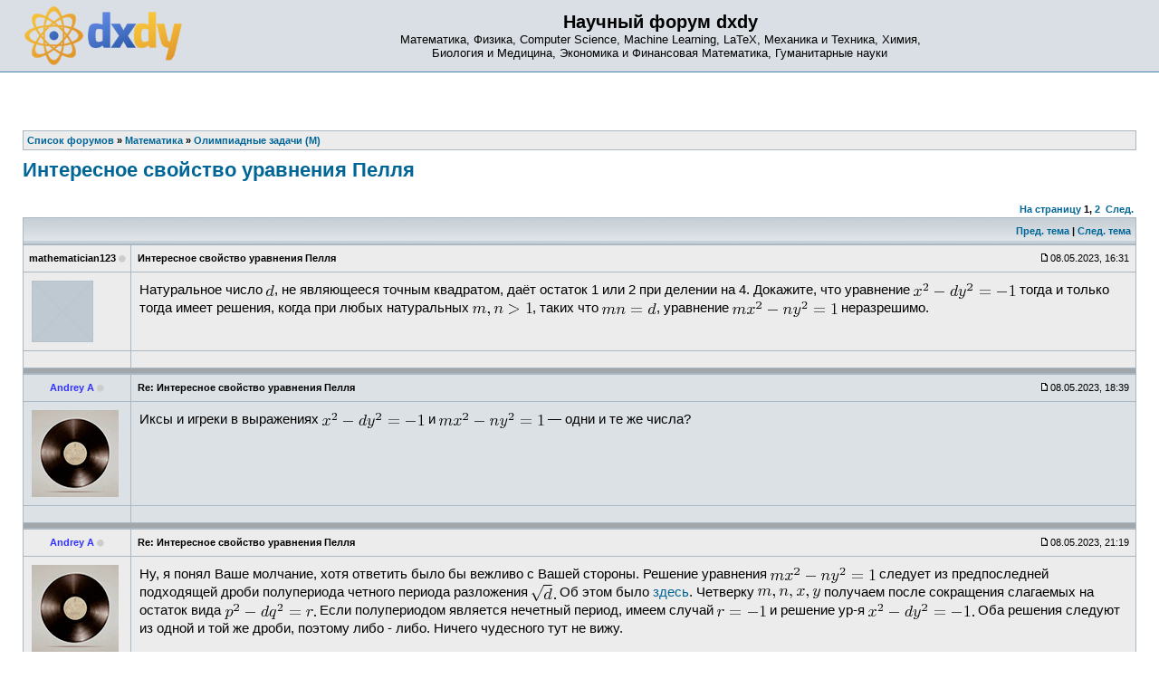

--- FILE ---
content_type: text/html; charset=UTF-8
request_url: https://dxdy.ru/post1593473.html
body_size: 20499
content:
<!DOCTYPE html PUBLIC "-//W3C//DTD XHTML 1.0 Transitional//EN" "http://www.w3.org/TR/xhtml1/DTD/xhtml1-transitional.dtd">
<html xmlns="http://www.w3.org/1999/xhtml" dir="ltr" lang="ru-ru" xml:lang="ru-ru">
<head>
<!-- Google tag (gtag.js) -->
<script async src="https://www.googletagmanager.com/gtag/js?id=G-77HHJDJ0P9"></script>
<script>
  window.dataLayer = window.dataLayer || [];
  function gtag(){dataLayer.push(arguments);}
  gtag('js', new Date());

  gtag('config', 'G-77HHJDJ0P9');
</script>
<base href="https://dxdy.ru/"/>
<meta http-equiv="content-type" content="text/html; charset=UTF-8" />
<title>Интересное свойство уравнения Пелля : Олимпиадные задачи (М)</title>
<meta http-equiv="content-language" content="ru-ru" />
<meta http-equiv="content-style-type" content="text/css" />
<meta http-equiv="imagetoolbar" content="no" />
<meta name="resource-type" content="document" />
<meta name="distribution" content="global" />
<meta name="copyright" content="2000, 2002, 2005, 2007 phpBB Group" />
<meta name="keywords" content="Математика, Физика, Computer Science, LaTeX, Механика и Техника, Химия, Биология и Медицина, Экономика и Финансовая Математика, Гуманитарные науки" />
<meta name="description" content="" />
<link rel="alternate" type="application/rss+xml" title="RSS Feed" href="http://dxdy.ru/rss/rss.xml.gz" />
<link rel="alternate" type="application/rss+xml" title="Channel list" href="http://dxdy.ru/rss/" />
<link rel="icon" type="image/png" href="https://dxdy-img.korotkov.co.uk/images/icons/forum/dS-logo-64.png" />
<!-- <link href="https://fonts.googleapis.com/css?family=PT+Sans|Roboto|Roboto+Mono&amp;subset=cyrillic-ext" rel="stylesheet"> -->
<link href="https://maxcdn.bootstrapcdn.com/font-awesome/4.7.0/css/font-awesome.min.css" rel="stylesheet" integrity="sha384-wvfXpqpZZVQGK6TAh5PVlGOfQNHSoD2xbE+QkPxCAFlNEevoEH3Sl0sibVcOQVnN" crossorigin="anonymous">
<link rel="stylesheet" type="text/css" href="https://dxdy-css.korotkov.co.uk/styles/subsilver2/theme/stylesheet-mini-006.css" />
<link rel="stylesheet" type="text/css" href="https://dxdy-js.korotkov.co.uk/styles/subsilver2/jquery-ui/jquery-ui_custom_1.11.2_noicons.min.css" />
<script type="text/javascript" src="https://ajax.googleapis.com/ajax/libs/jquery/3.2.1/jquery.min.js"></script>
<script type="text/javascript" async src="https://dxdy-js.korotkov.co.uk/classes/scripts/xs_bbcode_fn.js"></script>
<script type="text/javascript" src="https://dxdy-js.korotkov.co.uk/classes/scripts/select_expand_bbcodes.js"></script>
<script type="text/javascript" async src="https://dxdy-js.korotkov.co.uk/styles/subsilver2/template/tkit_global_002.js"></script>
<script type="text/javascript" async src="https://dxdy-js.korotkov.co.uk/styles/subsilver2/template/tkit_viewtopic_007.js"></script>

<script type="text/javascript">
// <![CDATA[
// www.phpBB-SEO.com SEO TOOLKIT BEGIN
function jumpto() {
        var page = prompt('Введите номер страницы, на которую хотите перейти:', '1');
        var perpage = '15';
        var base_url = 'https://dxdy.ru/topic154101.html';
        var seo_delim_start = '-';
        var seo_static_pagination = 'page';
        var seo_ext_pagination = '.html';
        if (page !== null && !isNaN(page) && page > 0) {
                var seo_page = (page - 1) * perpage;
                if ( base_url.indexOf('?') >= 0 ) {
                        document.location.href = base_url.replace(/&amp;/g, '&') + '&start=' + seo_page;
                } else if ( seo_page > 0 ) {
                        var seo_type1 = base_url.match(/\.[a-z0-9]+$/i);
                        if (seo_type1 !== null) {
                                document.location.href = base_url.replace(/\.[a-z0-9]+$/i, '') + seo_delim_start + seo_page + seo_type1;
                        }
                        var seo_type2 = base_url.match(/\/$/);
                        if (seo_type2 !== null) {
                                document.location.href = base_url + seo_static_pagination + seo_page + seo_ext_pagination;
                        }
                } else {
                        document.location.href = base_url;
                }
        }
}
// www.phpBB-SEO.com SEO TOOLKIT END
// ]]>
</script>

</head>
<body class="ltr">
<a name="top"></a>

<div id="wrapheader">
		<div id="logodesc">
		<table width="100%" cellspacing="0">
		<tr>
			<td><a href="https://dxdy.ru/"><img src="https://dxdy-img.korotkov.co.uk/styles/subsilver2/imageset/dxdy_logo_2014_200px.png" width="174" height="65" alt="2014 dxdy logo" title=""></a></td>
			<td width="100%" align="center"><h1>Научный форум dxdy</h1><span class="gen">Математика, Физика, Computer Science, Machine Learning, LaTeX, Механика и Техника, Химия, <br/> Биология и Медицина, Экономика и Финансовая Математика, Гуманитарные науки</span></td>
		</tr>
		</table>
	</div>

	<div id="menubar">
		<table width="100%" cellspacing="0">
		<tr>
			<td class="genmed">
							</td>
			<td class="genmed" align="right">
							</td>
		</tr>
		</table>
	</div>
</div>

<div id="wrapcentre">

	
	<br style="clear: both;" />

	<table class="tablebg" width="100%" cellspacing="1" cellpadding="0" style="margin-top: 5px;">
	<tr>
		<td class="row1">
							<p class="breadcrumbs"><span itemscope itemtype="http://data-vocabulary.org/Breadcrumb"><a href="https://dxdy.ru/" itemprop="url"><span itemprop="title">Список форумов</span></a></span> &#187; <span itemscope itemtype="http://data-vocabulary.org/Breadcrumb"><a href="https://dxdy.ru/matematika-f63.html" itemprop="url"><span itemprop="title">Математика</span></a></span> &#187; <span itemscope itemtype="http://data-vocabulary.org/Breadcrumb"><a href="https://dxdy.ru/olimpiadnye-zadachi-m-f26.html" itemprop="url"><span itemprop="title">Олимпиадные задачи (М)</span></a></span></p>
						<!-- <p class="datetime">Часовой пояс: UTC + 3 часа </p> -->
		</td>
	</tr>
	</table>	<br />
<div id="pageheader">
	<h2><a class="titles" href="https://dxdy.ru/topic154101.html">Интересное свойство уравнения Пелля</a></h2>
</div>
<!-- Go to www.addthis.com/dashboard to customize your tools -->
	<div class="addthis_sharing_toolbox"></div>
<br clear="all" /><br />

<div id="pagecontent">

	<table width="100%" cellspacing="1">
	<tr>
		<td align="left" valign="middle" nowrap="nowrap">
		

		</td>
		<!--		<td class="nav" valign="middle" nowrap="nowrap">&nbsp;Страница <strong>1</strong> из <strong>2</strong><br /></td>
			<td class="gensmall" nowrap="nowrap">&nbsp;[ Сообщений: 28 ]&nbsp;</td>-->
			<td class="gensmall" width="100%" align="right" nowrap="nowrap"><b><a href="#" onclick="jumpto(); return false;" title="Перейти на страницу…">На страницу</a> <strong>1</strong><span class="page-sep">, </span><a href="https://dxdy.ru/topic154101-15.html">2</a> &nbsp;<a href="https://dxdy.ru/topic154101-15.html">След.</a></b></td>
			</tr>
	</table>

	<table class="tablebg" width="100%" cellspacing="1">
	<tr>
		<td class="cat">
			<table width="100%" cellspacing="0">
			<tr>
				<td class="nav">&nbsp;
				<!-- |
					<div class="addthis_toolbox addthis_default_style" addthis:url="https://dxdy.ru/topic154101.html" style="display:inline-block">
					    <a class="addthis_button_facebook"></a>
					    <a class="addthis_button_twitter"></a>
					    <a class="addthis_button_vk"></a>
					    <a class="addthis_button_email"></a>
					    <a class="addthis_button_compact"></a>
					    <a class="addthis_counter addthis_bubble_style"></a>
					</div>  -->
								</td>
				<td class="nav" align="right"><a href="https://dxdy.ru/viewtopic.php?f=26&amp;t=154101&amp;view=previous">Пред. тема</a> | <a href="https://dxdy.ru/viewtopic.php?f=26&amp;t=154101&amp;view=next">След. тема</a>&nbsp;</td>
			</tr>
			</table>
		</td>
	</tr>
	</table>

	<table class="tablebg" width="100%" cellspacing="1">
		<!--	<tr>
			<th>Автор</th>
			<th>Сообщение</th>
		</tr> -->
	<tr class="row1">
			<td align="center" valign="middle" style="overflow: hidden;">
				<a name="p1593031"></a>
				<b class="postauthor">mathematician123</b>&nbsp;<i class="fa fa-circle" style="color: #ccc; font-size: 80%;" title="Offline"></i>			</td>
			<td width="100%" height="25">
				<table width="100%" cellspacing="0">
				<tr>
									<td class="gensmall" width="100%"><div style="float: left;">&nbsp;<b>Интересное свойство уравнения Пелля</b></div><div style="float: right;"><img src="https://dxdy-img.korotkov.co.uk/styles/subsilver2/imageset/icon_post_target.gif" width="12" height="9" alt="Сообщение" title="Сообщение" />08.05.2023, 16:31&nbsp;</div></td>
				</tr>
				</table>
			</td>
		</tr>

		<tr class="row1">
			<td valign="top" class="profile">
				<table cellspacing="3" align="center" width="110">
			
				<tr>
					<td><img src="https://dxdy-01.korotkov.co.uk/styles/subsilver2/theme/images/no_avatar.gif" alt="" /></td>
				</tr>

				</table>

				<span class="postdetails">
								</span>

			</td>
			<td valign="top">
				<table width="100%" cellspacing="5">
				<tr>
					<td>
											<div class="postbody">Натуральное число <img src='https://dxdy-03.korotkov.co.uk/f/2/1/0/2103f85b8b1477f430fc407cad46222482.png'  class="latex" alt="$d$" title="$d$" />, не являющееся точным квадратом, даёт остаток 1 или 2 при делении на 4. Докажите, что уравнение <img src='https://dxdy-01.korotkov.co.uk/f/0/b/3/0b347c030e4c09a0912ddb961d2431c382.png'  class="latex" alt="$x^2 - dy^2 = -1$" title="$x^2 - dy^2 = -1$" /> тогда и только тогда имеет решения, когда при любых натуральных <img src='https://dxdy-03.korotkov.co.uk/f/2/b/6/2b6e91cc1a03e46a4211ff1ce9d144ae82.png'  class="latex" alt="$m, n &gt; 1$" title="$m, n &gt; 1$" />, таких что <img src='https://dxdy-03.korotkov.co.uk/f/2/d/4/2d4596ec3d7d27cac5eb608abf9ad8af82.png'  class="latex" alt="$mn = d$" title="$mn = d$" />, уравнение <img src='https://dxdy-04.korotkov.co.uk/f/7/3/d/73d88418776661d2aa5d4ecb6acf439e82.png'  class="latex" alt="$mx^2 - ny^2 = 1$" title="$mx^2 - ny^2 = 1$" /> неразрешимо.</div>

					<br clear="all" />					</td>
				</tr>
				</table>
			</td>
		</tr>

		<tr class="row1">
			<td class="profile"></td>
			<td><div class="gensmall" style="float: left;">&nbsp;</div> <div class="gensmall" style="float: right;">&nbsp;</div></td>
			</tr>

	<tr>
		<td class="spacer" colspan="2" height="1"><img src="images/spacer.gif" alt="" width="1" height="1" /></td>
	</tr>
	</table>
		<table class="tablebg" width="100%" cellspacing="1">
	<tr class="row2">
			<td align="center" valign="middle" style="overflow: hidden;">
				<a name="p1593050"></a>
				<b class="postauthor" style="color: #3333FF">Andrey A</b>&nbsp;<i class="fa fa-circle" style="color: #ccc; font-size: 80%;" title="Offline"></i>			</td>
			<td width="100%" height="25">
				<table width="100%" cellspacing="0">
				<tr>
									<td class="gensmall" width="100%"><div style="float: left;">&nbsp;<b>Re: Интересное свойство уравнения Пелля</b></div><div style="float: right;"><img src="https://dxdy-img.korotkov.co.uk/styles/subsilver2/imageset/icon_post_target.gif" width="12" height="9" alt="Сообщение" title="Сообщение" />08.05.2023, 18:39&nbsp;</div></td>
				</tr>
				</table>
			</td>
		</tr>

		<tr class="row2">
			<td valign="top" class="profile">
				<table cellspacing="3" align="center" width="110">
			
				<tr>
					<td><img src="./download/file.php?avatar=41889_1596661925.jpg" width="96" height="96" alt="Аватара пользователя" /></td>
				</tr>

				</table>

				<span class="postdetails">
								</span>

			</td>
			<td valign="top">
				<table width="100%" cellspacing="5">
				<tr>
					<td>
											<div class="postbody">Иксы и игреки в выражениях <img src='https://dxdy-01.korotkov.co.uk/f/0/b/3/0b347c030e4c09a0912ddb961d2431c382.png'  class="latex" alt="$x^2 - dy^2 = -1$" title="$x^2 - dy^2 = -1$" /> и <img src='https://dxdy-04.korotkov.co.uk/f/7/3/d/73d88418776661d2aa5d4ecb6acf439e82.png'  class="latex" alt="$mx^2 - ny^2 = 1$" title="$mx^2 - ny^2 = 1$" /> — одни и те же числа?</div>

					<br clear="all" />					</td>
				</tr>
				</table>
			</td>
		</tr>

		<tr class="row2">
			<td class="profile"></td>
			<td><div class="gensmall" style="float: left;">&nbsp;</div> <div class="gensmall" style="float: right;">&nbsp;</div></td>
			</tr>

	<tr>
		<td class="spacer" colspan="2" height="1"><img src="images/spacer.gif" alt="" width="1" height="1" /></td>
	</tr>
	</table>
		<table class="tablebg" width="100%" cellspacing="1">
	<tr class="row1">
			<td align="center" valign="middle" style="overflow: hidden;">
				<a name="p1593069"></a>
				<b class="postauthor" style="color: #3333FF">Andrey A</b>&nbsp;<i class="fa fa-circle" style="color: #ccc; font-size: 80%;" title="Offline"></i>			</td>
			<td width="100%" height="25">
				<table width="100%" cellspacing="0">
				<tr>
									<td class="gensmall" width="100%"><div style="float: left;">&nbsp;<b>Re: Интересное свойство уравнения Пелля</b></div><div style="float: right;"><img src="https://dxdy-img.korotkov.co.uk/styles/subsilver2/imageset/icon_post_target.gif" width="12" height="9" alt="Сообщение" title="Сообщение" />08.05.2023, 21:19&nbsp;</div></td>
				</tr>
				</table>
			</td>
		</tr>

		<tr class="row1">
			<td valign="top" class="profile">
				<table cellspacing="3" align="center" width="110">
			
				<tr>
					<td><img src="./download/file.php?avatar=41889_1596661925.jpg" width="96" height="96" alt="Аватара пользователя" /></td>
				</tr>

				</table>

				<span class="postdetails">
								</span>

			</td>
			<td valign="top">
				<table width="100%" cellspacing="5">
				<tr>
					<td>
											<div class="postbody">Ну, я понял Ваше молчание, хотя ответить было бы вежливо с Вашей стороны. Решение уравнения <img src='https://dxdy-04.korotkov.co.uk/f/7/3/d/73d88418776661d2aa5d4ecb6acf439e82.png'  class="latex" alt="$mx^2 - ny^2 = 1$" title="$mx^2 - ny^2 = 1$" /> следует из предпоследней подходящей дроби полупериода четного периода разложения <img src='https://dxdy-04.korotkov.co.uk/f/b/3/4/b340a9c68d14f7ab9fb4370b0e742fd782.png'  class="latex" alt="$\sqrt{d}.$" title="$\sqrt{d}.$" /> Об этом было <a href="https://dxdy.ru/post1325079.html#p1325079" class="postlink-local">здесь</a>. Четверку <img src='https://dxdy-03.korotkov.co.uk/f/2/a/f/2af7da01aaabe1a05efb306e7c9b916282.png'  class="latex" alt="$m,n,x,y$" title="$m,n,x,y$" /> получаем после сокращения слагаемых на остаток вида <img src='https://dxdy-02.korotkov.co.uk/f/5/6/2/562ab4761ac0e0f01ee8df263c0c83fb82.png'  class="latex" alt="$p^2-dq^2=r.$" title="$p^2-dq^2=r.$" /> Если полупериодом является нечетный период, имеем случай <img src='https://dxdy-01.korotkov.co.uk/f/8/9/6/896b1ad01aaf6a917417eb1985bdd1b082.png'  class="latex" alt="$r=-1$" title="$r=-1$" /> и решение ур-я <img src='https://dxdy-04.korotkov.co.uk/f/b/e/b/beb074f08d1a1baa9d06dba436822eb082.png'  class="latex" alt="$x^2 - dy^2 = -1.$" title="$x^2 - dy^2 = -1.$" /> Оба решения следуют из одной и той же дроби, поэтому либо - либо. Ничего чудесного тут не вижу.</div>

					<br clear="all" />					</td>
				</tr>
				</table>
			</td>
		</tr>

		<tr class="row1">
			<td class="profile"></td>
			<td><div class="gensmall" style="float: left;">&nbsp;</div> <div class="gensmall" style="float: right;">&nbsp;</div></td>
			</tr>

	<tr>
		<td class="spacer" colspan="2" height="1"><img src="images/spacer.gif" alt="" width="1" height="1" /></td>
	</tr>
	</table>
		<table class="tablebg" width="100%" cellspacing="1">
	<tr class="row2">
			<td align="center" valign="middle" style="overflow: hidden;">
				<a name="p1593083"></a>
				<b class="postauthor">mathematician123</b>&nbsp;<i class="fa fa-circle" style="color: #ccc; font-size: 80%;" title="Offline"></i>			</td>
			<td width="100%" height="25">
				<table width="100%" cellspacing="0">
				<tr>
									<td class="gensmall" width="100%"><div style="float: left;">&nbsp;<b>Re: Интересное свойство уравнения Пелля</b></div><div style="float: right;"><img src="https://dxdy-img.korotkov.co.uk/styles/subsilver2/imageset/icon_post_target.gif" width="12" height="9" alt="Сообщение" title="Сообщение" />08.05.2023, 23:49&nbsp;</div></td>
				</tr>
				</table>
			</td>
		</tr>

		<tr class="row2">
			<td valign="top" class="profile">
				<table cellspacing="3" align="center" width="110">
			
				<tr>
					<td><img src="https://dxdy-01.korotkov.co.uk/styles/subsilver2/theme/images/no_avatar.gif" alt="" /></td>
				</tr>

				</table>

				<span class="postdetails">
								</span>

			</td>
			<td valign="top">
				<table width="100%" cellspacing="5">
				<tr>
					<td>
											<div class="postbody"><span style="font-weight: bold"><span style="color: #3333FF">Andrey A</span><!-- colour end --></span><!-- b end --><br />К сожалению, плохо знаком с подходящими дробями. Пока только сообразил, что из <img src='https://dxdy-04.korotkov.co.uk/f/7/3/d/73d88418776661d2aa5d4ecb6acf439e82.png'  class="latex" alt="$mx^2 - ny^2 = 1$" title="$mx^2 - ny^2 = 1$" /> следует <img src='https://dxdy-04.korotkov.co.uk/f/b/c/e/bce1f394b228bbbf2fb3aded28a8200e82.png'  class="latex" alt="$(mx)^2 - dy^2 = m$" title="$(mx)^2 - dy^2 = m$" /> и <img src='https://dxdy-02.korotkov.co.uk/f/1/0/2/10266ff51f363b47ab3485be4d51147b82.png'  class="latex" alt="$(ny)^2 - mnx^2 = -n$" title="$(ny)^2 - mnx^2 = -n$" />. А так как <img src='https://dxdy-02.korotkov.co.uk/f/d/9/1/d91715d887e4bda0bede83ab86ded7bd82.png'  class="latex" alt="$m &lt; \sqrt{d}$" title="$m &lt; \sqrt{d}$" /> либо <img src='https://dxdy-02.korotkov.co.uk/f/d/a/2/da2efd5de404ac4a94fa6a69fa28105982.png'  class="latex" alt="$n &lt; \sqrt{d}$" title="$n &lt; \sqrt{d}$" />, то одно из этих представлений получается из разложения <img src='https://dxdy-04.korotkov.co.uk/f/3/9/5/395dc24959bcf673cda05c9c16f6ff4382.png'  class="latex" alt="$\sqrt{d}$" title="$\sqrt{d}$" />. А дальше, видимо, нужно как-то применить теорию подходящих дробей. Можно ли где-то почитать об этом более подробно?</div>

					<br clear="all" />					</td>
				</tr>
				</table>
			</td>
		</tr>

		<tr class="row2">
			<td class="profile"></td>
			<td><div class="gensmall" style="float: left;">&nbsp;</div> <div class="gensmall" style="float: right;">&nbsp;</div></td>
			</tr>

	<tr>
		<td class="spacer" colspan="2" height="1"><img src="images/spacer.gif" alt="" width="1" height="1" /></td>
	</tr>
	</table>
		<table class="tablebg" width="100%" cellspacing="1">
	<tr class="row1">
			<td align="center" valign="middle" style="overflow: hidden;">
				<a name="p1593105"></a>
				<b class="postauthor" style="color: #3333FF">Andrey A</b>&nbsp;<i class="fa fa-circle" style="color: #ccc; font-size: 80%;" title="Offline"></i>			</td>
			<td width="100%" height="25">
				<table width="100%" cellspacing="0">
				<tr>
									<td class="gensmall" width="100%"><div style="float: left;"><span class="edit_reason_toggle" name="edited_p1593105"><i class="fa fa-edit" style="cursor: pointer;"></i></span>&nbsp;<b>Re: Интересное свойство уравнения Пелля</b></div><div style="float: right;"><img src="https://dxdy-img.korotkov.co.uk/styles/subsilver2/imageset/icon_post_target.gif" width="12" height="9" alt="Сообщение" title="Сообщение" />09.05.2023, 02:46&nbsp;</div></td>
				</tr>
				</table>
			</td>
		</tr>

		<tr class="row1">
			<td valign="top" class="profile">
				<table cellspacing="3" align="center" width="110">
			
				<tr>
					<td><img src="./download/file.php?avatar=41889_1596661925.jpg" width="96" height="96" alt="Аватара пользователя" /></td>
				</tr>

				</table>

				<span class="postdetails">
								</span>

			</td>
			<td valign="top">
				<table width="100%" cellspacing="5">
				<tr>
					<td>
											<div class="edit_reason" style="display: none;" name="edited_p1593105">
													<span class="gensmall">Последний раз редактировалось <span style="color: #3333FF;" class="username-coloured">Andrey A</span> 09.05.2023, 02:49, всего редактировалось 1 раз.</span>
												<br /><br />
						</div>
											<div class="postbody"><div class="quotetitle"><b>mathematician123 в <a href="http://dxdy.ru/post1593083.html#p1593083" class="postlink-local">сообщении #1593083</a></b> писал(а):</div><div class="quotecontent"><img src='https://dxdy-04.korotkov.co.uk/f/b/c/e/bce1f394b228bbbf2fb3aded28a8200e82.png'  class="latex" alt="$(mx)^2 - dy^2 = m$" title="$(mx)^2 - dy^2 = m$" /></div><!-- quote end --> Здесь выписана в общем виде дробь <img src='https://dxdy-01.korotkov.co.uk/f/8/3/c/83c7b0b31bbdaf9fd626f42d1d45c5e682.png'  class="latex" alt="$\dfrac{mx}{y}$" title="$\dfrac{mx}{y}$" /> — предпоследняя подходящая дробь полупериода четного периода разложения <img src='https://dxdy-04.korotkov.co.uk/f/3/9/5/395dc24959bcf673cda05c9c16f6ff4382.png'  class="latex" alt="$\sqrt{d}$" title="$\sqrt{d}$" />. Она характерна тем, что остаток <img src='https://dxdy-01.korotkov.co.uk/f/0/e/5/0e51a2dede42189d77627c4d742822c382.png'  class="latex" alt="$m$" title="$m$" /> (у меня было <img src='https://dxdy-01.korotkov.co.uk/f/8/9/f/89f2e0d2d24bcf44db73aab8fc03252c82.png'  class="latex" alt="$r$" title="$r$" />) является делителем или удвоенным делителем <img src='https://dxdy-03.korotkov.co.uk/f/2/1/0/2103f85b8b1477f430fc407cad46222482.png'  class="latex" alt="$d$" title="$d$" /> и, соответственно, числителя дроби. После сокращения на <img src='https://dxdy-01.korotkov.co.uk/f/0/e/5/0e51a2dede42189d77627c4d742822c382.png'  class="latex" alt="$m$" title="$m$" /> получаем решение второго Вашего уравнения, коего первое уравнение является частным случаем <img src='https://dxdy-03.korotkov.co.uk/f/e/5/f/e5f847a1c748df4a19e621810a00fdd282.png'  class="latex" alt="$m=-1.$" title="$m=-1.$" /> Это бывает, когда <img src='https://dxdy-03.korotkov.co.uk/f/2/1/0/2103f85b8b1477f430fc407cad46222482.png'  class="latex" alt="$d$" title="$d$" /> — сумма двух взаимно простых простых квадратов, но последнее условие не является достаточным, и это действительно интересный вопрос. Достаточное условие — нечетный период разложения <img src='https://dxdy-04.korotkov.co.uk/f/3/9/5/395dc24959bcf673cda05c9c16f6ff4382.png'  class="latex" alt="$\sqrt{d}$" title="$\sqrt{d}$" />. Просто примите к сведенью. А подходящие дроби суть рациональная аппроксимация, об этом есть в любой литературе о цепных дробях, хотя бы у Хинчина: <img src='https://dxdy-04.korotkov.co.uk/f/7/2/1/7214c47afa347faab88916998e2674eb82.png'  class="latex" alt="$a_1,a_2,...,a_n,...=\dfrac{a_1}{1},\dfrac{a_1a_2+1}{a_2},...,\dfrac{p_{n+1}=a_{n+1}p_n+p_{n-1}}{q_{n+1}=a_{n+1}q_n+q_{n-1}},...$" title="$a_1,a_2,...,a_n,...=\dfrac{a_1}{1},\dfrac{a_1a_2+1}{a_2},...,\dfrac{p_{n+1}=a_{n+1}p_n+p_{n-1}}{q_{n+1}=a_{n+1}q_n+q_{n-1}},...$" /> Основное свойство <img src='https://dxdy-02.korotkov.co.uk/f/1/e/9/1e9743bc6be104705537c92ac3ff024182.png'  class="latex" alt="$p_nq_{n-1}-p_{n-1}q_n=(-1)^n,$" title="$p_nq_{n-1}-p_{n-1}q_n=(-1)^n,$" /> на чем основано решение ур-я <img src='https://dxdy-01.korotkov.co.uk/f/4/6/8/4688b8eae0b192914f198091583a868482.png'  class="latex" alt="$ax-by=\pm1.$" title="$ax-by=\pm1.$" /> Можете еще <a href="https://dxdy.ru/topic103297.html" class="postlink-local">тут</a> посмотреть.</div>

					<br clear="all" />					</td>
				</tr>
				</table>
			</td>
		</tr>

		<tr class="row1">
			<td class="profile"></td>
			<td><div class="gensmall" style="float: left;">&nbsp;</div> <div class="gensmall" style="float: right;">&nbsp;</div></td>
			</tr>

	<tr>
		<td class="spacer" colspan="2" height="1"><img src="images/spacer.gif" alt="" width="1" height="1" /></td>
	</tr>
	</table>
		<table class="tablebg" width="100%" cellspacing="1">
	<tr class="row2">
			<td align="center" valign="middle" style="overflow: hidden;">
				<a name="p1593167"></a>
				<b class="postauthor">mathematician123</b>&nbsp;<i class="fa fa-circle" style="color: #ccc; font-size: 80%;" title="Offline"></i>			</td>
			<td width="100%" height="25">
				<table width="100%" cellspacing="0">
				<tr>
									<td class="gensmall" width="100%"><div style="float: left;">&nbsp;<b>Re: Интересное свойство уравнения Пелля</b></div><div style="float: right;"><img src="https://dxdy-img.korotkov.co.uk/styles/subsilver2/imageset/icon_post_target.gif" width="12" height="9" alt="Сообщение" title="Сообщение" />09.05.2023, 14:20&nbsp;</div></td>
				</tr>
				</table>
			</td>
		</tr>

		<tr class="row2">
			<td valign="top" class="profile">
				<table cellspacing="3" align="center" width="110">
			
				<tr>
					<td><img src="https://dxdy-01.korotkov.co.uk/styles/subsilver2/theme/images/no_avatar.gif" alt="" /></td>
				</tr>

				</table>

				<span class="postdetails">
								</span>

			</td>
			<td valign="top">
				<table width="100%" cellspacing="5">
				<tr>
					<td>
											<div class="postbody"><div class="quotetitle"><b>Andrey A в <a href="http://dxdy.ru/post1593069.html#p1593069" class="postlink-local">сообщении #1593069</a></b> писал(а):</div><div class="quotecontent">Решение уравнения <img src='https://dxdy-04.korotkov.co.uk/f/7/3/d/73d88418776661d2aa5d4ecb6acf439e82.png'  class="latex" alt="$mx^2 - ny^2 = 1$" title="$mx^2 - ny^2 = 1$" /> следует из предпоследней подходящей дроби полупериода четного периода разложения <img src='https://dxdy-04.korotkov.co.uk/f/b/3/4/b340a9c68d14f7ab9fb4370b0e742fd782.png'  class="latex" alt="$\sqrt{d}.$" title="$\sqrt{d}.$" /> </div><!-- quote end --><br />Вроде почти разобрался. Остался один вопрос. Каждому решению уравнения <img src='https://dxdy-04.korotkov.co.uk/f/7/3/d/73d88418776661d2aa5d4ecb6acf439e82.png'  class="latex" alt="$mx^2 - ny^2 = 1$" title="$mx^2 - ny^2 = 1$" /> соответствует некоторое решение уравнения <img src='https://dxdy-03.korotkov.co.uk/f/a/3/8/a38e026563d09b58c64788646114e74c82.png'  class="latex" alt="$X^2 - mnY^2 = m$" title="$X^2 - mnY^2 = m$" /> (просто берём <img src='https://dxdy-01.korotkov.co.uk/f/8/b/b/8bbcfdf6e92df89923d48abfeaf77ceb82.png'  class="latex" alt="$X = mx$" title="$X = mx$" />, <img src='https://dxdy-03.korotkov.co.uk/f/e/1/4/e142739384daadaf6e365effdb4e991c82.png'  class="latex" alt="$Y = y$" title="$Y = y$" />). Но верно ли это утверждение в обратную сторону? Пусть <img src='https://dxdy-03.korotkov.co.uk/f/a/3/8/a38e026563d09b58c64788646114e74c82.png'  class="latex" alt="$X^2 - mnY^2 = m$" title="$X^2 - mnY^2 = m$" />. Тогда <img src='https://dxdy-01.korotkov.co.uk/f/4/4/c/44cfebc1bfe8199eb11faf391ec07d5d82.png'  class="latex" alt="$m \mid X^2$" title="$m \mid X^2$" />. Если <img src='https://dxdy-01.korotkov.co.uk/f/0/e/5/0e51a2dede42189d77627c4d742822c382.png'  class="latex" alt="$m$" title="$m$" /> свободно от квадратов, то как и требуется получаем <img src='https://dxdy-02.korotkov.co.uk/f/9/6/d/96dd06582dda24c6d0dd46b502dba89282.png'  class="latex" alt="$m \mid X$" title="$m \mid X$" />, откуда после сокращения на <img src='https://dxdy-01.korotkov.co.uk/f/0/e/5/0e51a2dede42189d77627c4d742822c382.png'  class="latex" alt="$m$" title="$m$" /> получим решение уравнения <img src='https://dxdy-04.korotkov.co.uk/f/7/3/d/73d88418776661d2aa5d4ecb6acf439e82.png'  class="latex" alt="$mx^2 - ny^2 = 1$" title="$mx^2 - ny^2 = 1$" />. Но что делать, если <img src='https://dxdy-01.korotkov.co.uk/f/0/e/5/0e51a2dede42189d77627c4d742822c382.png'  class="latex" alt="$m$" title="$m$" /> делится на квадрат простого числа? Тогда делимость <img src='https://dxdy-02.korotkov.co.uk/f/9/6/d/96dd06582dda24c6d0dd46b502dba89282.png'  class="latex" alt="$m \mid X$" title="$m \mid X$" /> совсем не обязательна. Может ли получиться так, что для части решений уравнения <img src='https://dxdy-03.korotkov.co.uk/f/a/3/8/a38e026563d09b58c64788646114e74c82.png'  class="latex" alt="$X^2 - mnY^2 = m$" title="$X^2 - mnY^2 = m$" /> есть делимость <img src='https://dxdy-02.korotkov.co.uk/f/9/6/d/96dd06582dda24c6d0dd46b502dba89282.png'  class="latex" alt="$m \mid X$" title="$m \mid X$" />, а для части нет?</div>

					<br clear="all" />					</td>
				</tr>
				</table>
			</td>
		</tr>

		<tr class="row2">
			<td class="profile"></td>
			<td><div class="gensmall" style="float: left;">&nbsp;</div> <div class="gensmall" style="float: right;">&nbsp;</div></td>
			</tr>

	<tr>
		<td class="spacer" colspan="2" height="1"><img src="images/spacer.gif" alt="" width="1" height="1" /></td>
	</tr>
	</table>
		<table class="tablebg" width="100%" cellspacing="1">
	<tr class="row1">
			<td align="center" valign="middle" style="overflow: hidden;">
				<a name="p1593199"></a>
				<b class="postauthor" style="color: #3333FF">Andrey A</b>&nbsp;<i class="fa fa-circle" style="color: #ccc; font-size: 80%;" title="Offline"></i>			</td>
			<td width="100%" height="25">
				<table width="100%" cellspacing="0">
				<tr>
									<td class="gensmall" width="100%"><div style="float: left;">&nbsp;<b>Re: Интересное свойство уравнения Пелля</b></div><div style="float: right;"><img src="https://dxdy-img.korotkov.co.uk/styles/subsilver2/imageset/icon_post_target.gif" width="12" height="9" alt="Сообщение" title="Сообщение" />09.05.2023, 18:40&nbsp;</div></td>
				</tr>
				</table>
			</td>
		</tr>

		<tr class="row1">
			<td valign="top" class="profile">
				<table cellspacing="3" align="center" width="110">
			
				<tr>
					<td><img src="./download/file.php?avatar=41889_1596661925.jpg" width="96" height="96" alt="Аватара пользователя" /></td>
				</tr>

				</table>

				<span class="postdetails">
								</span>

			</td>
			<td valign="top">
				<table width="100%" cellspacing="5">
				<tr>
					<td>
											<div class="postbody"><div class="quotetitle"><b>mathematician123 в <a href="http://dxdy.ru/post1593167.html#p1593167" class="postlink-local">сообщении #1593167</a></b> писал(а):</div><div class="quotecontent">Может ли получиться так, что...</div><!-- quote end --> Может, конечно. Из <img src='https://dxdy-03.korotkov.co.uk/f/e/9/e/e9e29917c8150850f1fd8888e8eca5d482.png'  class="latex" alt="$m \mid d$" title="$m \mid d$" /> следует только, что <img src='https://dxdy-01.korotkov.co.uk/f/0/e/5/0e51a2dede42189d77627c4d742822c382.png'  class="latex" alt="$m$" title="$m$" /> делит квадрат числителя, а не сам числитель. Я тут неточно выразился. Но сути дела это не меняет, поскольку знаменатель вз. прост с числителем (а значит и с <img src='https://dxdy-01.korotkov.co.uk/f/0/e/5/0e51a2dede42189d77627c4d742822c382.png'  class="latex" alt="$m$" title="$m$" />) по свойству подходящих дробей. Вопрос только в том, куда приткнуть квадрат, чтобы не нарушалось равенство <img src='https://dxdy-03.korotkov.co.uk/f/2/5/f/25f3bb65027ec68c61fb6c454797925e82.png'  class="latex" alt="$d=mn.$" title="$d=mn.$" /> Уравнение <img src='https://dxdy-03.korotkov.co.uk/f/2/0/9/2097b092e27ee19db34c6670727b945882.png'  class="latex" alt="$mx^2-ny^2=1(2)$" title="$mx^2-ny^2=1(2)$" />, вообще говоря, "первородное", Пелль берется из него как следствие. Вычислять большие дроби второго полупериода — лишняя работа.</div>

					<br clear="all" />					</td>
				</tr>
				</table>
			</td>
		</tr>

		<tr class="row1">
			<td class="profile"></td>
			<td><div class="gensmall" style="float: left;">&nbsp;</div> <div class="gensmall" style="float: right;">&nbsp;</div></td>
			</tr>

	<tr>
		<td class="spacer" colspan="2" height="1"><img src="images/spacer.gif" alt="" width="1" height="1" /></td>
	</tr>
	</table>
		<table class="tablebg" width="100%" cellspacing="1">
	<tr class="row2">
			<td align="center" valign="middle" style="overflow: hidden;">
				<a name="p1593252"></a>
				<b class="postauthor" style="color: #3333FF">Andrey A</b>&nbsp;<i class="fa fa-circle" style="color: #ccc; font-size: 80%;" title="Offline"></i>			</td>
			<td width="100%" height="25">
				<table width="100%" cellspacing="0">
				<tr>
									<td class="gensmall" width="100%"><div style="float: left;"><span class="edit_reason_toggle" name="edited_p1593252"><i class="fa fa-edit" style="cursor: pointer;"></i></span>&nbsp;<b>Re: Интересное свойство уравнения Пелля</b></div><div style="float: right;"><img src="https://dxdy-img.korotkov.co.uk/styles/subsilver2/imageset/icon_post_target.gif" width="12" height="9" alt="Сообщение" title="Сообщение" />10.05.2023, 08:49&nbsp;</div></td>
				</tr>
				</table>
			</td>
		</tr>

		<tr class="row2">
			<td valign="top" class="profile">
				<table cellspacing="3" align="center" width="110">
			
				<tr>
					<td><img src="./download/file.php?avatar=41889_1596661925.jpg" width="96" height="96" alt="Аватара пользователя" /></td>
				</tr>

				</table>

				<span class="postdetails">
								</span>

			</td>
			<td valign="top">
				<table width="100%" cellspacing="5">
				<tr>
					<td>
											<div class="edit_reason" style="display: none;" name="edited_p1593252">
													<span class="gensmall">Последний раз редактировалось <span style="color: #3333FF;" class="username-coloured">Andrey A</span> 10.05.2023, 08:53, всего редактировалось 1 раз.</span>
												<br /><br />
						</div>
											<div class="postbody"><div class="quotetitle"><b>Andrey A в <a href="http://dxdy.ru/post1593199.html#p1593199" class="postlink-local">сообщении #1593199</a></b> писал(а):</div><div class="quotecontent">знаменатель вз. прост с числителем (а значит и с <img src='https://dxdy-01.korotkov.co.uk/f/0/e/5/0e51a2dede42189d77627c4d742822c382.png'  class="latex" alt="$m$" title="$m$" />)...</div><!-- quote end --> Опять неточно выразился, ведь <img src='https://dxdy-01.korotkov.co.uk/f/0/e/5/0e51a2dede42189d77627c4d742822c382.png'  class="latex" alt="$m$" title="$m$" /> — либо делитель, либо <span style="text-decoration: underline">удвоенный делитель</span><!-- u end --> <img src='https://dxdy-03.korotkov.co.uk/f/2/1/0/2103f85b8b1477f430fc407cad46222482.png'  class="latex" alt="$d$" title="$d$" />, и, кажется, возможен общий делитель <img src='https://dxdy-04.korotkov.co.uk/f/7/6/c/76c5792347bb90ef71cfbace628572cf82.png'  class="latex" alt="$2$" title="$2$" />, но сути дела это всё равно не меняет. А вот вопрос <span style="font-style: italic">когда уравнение <img src='https://dxdy-01.korotkov.co.uk/f/0/b/3/0b347c030e4c09a0912ddb961d2431c382.png'  class="latex" alt="$x^2 - dy^2 = -1$" title="$x^2 - dy^2 = -1$" /> не имеет решений</span><!-- i end --> не такой уж безнадежный. Постараюсь высказаться на сей счет.</div>

					<br clear="all" />					</td>
				</tr>
				</table>
			</td>
		</tr>

		<tr class="row2">
			<td class="profile"></td>
			<td><div class="gensmall" style="float: left;">&nbsp;</div> <div class="gensmall" style="float: right;">&nbsp;</div></td>
			</tr>

	<tr>
		<td class="spacer" colspan="2" height="1"><img src="images/spacer.gif" alt="" width="1" height="1" /></td>
	</tr>
	</table>
		<table class="tablebg" width="100%" cellspacing="1">
	<tr class="row1">
			<td align="center" valign="middle" style="overflow: hidden;">
				<a name="p1593269"></a>
				<b class="postauthor">mathematician123</b>&nbsp;<i class="fa fa-circle" style="color: #ccc; font-size: 80%;" title="Offline"></i>			</td>
			<td width="100%" height="25">
				<table width="100%" cellspacing="0">
				<tr>
									<td class="gensmall" width="100%"><div style="float: left;">&nbsp;<b>Re: Интересное свойство уравнения Пелля</b></div><div style="float: right;"><img src="https://dxdy-img.korotkov.co.uk/styles/subsilver2/imageset/icon_post_target.gif" width="12" height="9" alt="Сообщение" title="Сообщение" />10.05.2023, 11:10&nbsp;</div></td>
				</tr>
				</table>
			</td>
		</tr>

		<tr class="row1">
			<td valign="top" class="profile">
				<table cellspacing="3" align="center" width="110">
			
				<tr>
					<td><img src="https://dxdy-01.korotkov.co.uk/styles/subsilver2/theme/images/no_avatar.gif" alt="" /></td>
				</tr>

				</table>

				<span class="postdetails">
								</span>

			</td>
			<td valign="top">
				<table width="100%" cellspacing="5">
				<tr>
					<td>
											<div class="postbody"><div class="quotetitle"><b>Andrey A в <a href="http://dxdy.ru/post1325079.html#p1325079" class="postlink-local">сообщении #1325079</a></b> писал(а):</div><div class="quotecontent">Точнее сказать так: для каждого <img src='https://dxdy-02.korotkov.co.uk/f/d/3/4/d34c413f30786c66f371f24155b1586582.png'  class="latex" alt="$M\neq n^2$" title="$M\neq n^2$" /> существует ровно одна пара множителей <img src='https://dxdy-02.korotkov.co.uk/f/5/f/1/5f1871dd0d9f5f36c1e7c3d5c62f316a82.png'  class="latex" alt="$AB=M$" title="$AB=M$" />, для которой разрешимы уравнения <img src='https://dxdy-02.korotkov.co.uk/f/d/c/6/dc621c10d51a538bdcc3650f4169682f82.png'  class="latex" alt="$Ax^2-By^2=1$" title="$Ax^2-By^2=1$" /> или <img src='https://dxdy-02.korotkov.co.uk/f/9/a/8/9a8ca73850777657fad7f948bb49b0a082.png'  class="latex" alt="$Ax^2-By^2=2$" title="$Ax^2-By^2=2$" />. Если бы нашлась еще одна такая пара <img src='https://dxdy-02.korotkov.co.uk/f/d/5/1/d51dac05eac6a9ff4350af4ae1b08e7682.png'  class="latex" alt="$A&#039;B&#039;=M$" title="$A&#039;B&#039;=M$" />, было бы верно <img src='https://dxdy-03.korotkov.co.uk/f/a/7/b/a7bfdc691ba988eb70877356322bde6982.png'  class="latex" alt="$\left ( A&#039;x^2+B&#039;y^2 \right )^2-M\left ( 2xy \right )^2=1$" title="$\left ( A&#039;x^2+B&#039;y^2 \right )^2-M\left ( 2xy \right )^2=1$" /> или <img src='https://dxdy-01.korotkov.co.uk/f/c/1/5/c157cc1fe815be74cd189f3ff07b723982.png'  class="latex" alt="$\left ( \dfrac{A&#039;x^2+B&#039;y^2}{2} \right )^2-M\left ( xy \right )^2=1.$" title="$\left ( \dfrac{A&#039;x^2+B&#039;y^2}{2} \right )^2-M\left ( xy \right )^2=1.$" /> И получили бы второе решение Пелля, чего не бывает.</div><!-- quote end --><br /><br />Здесь важно отметить, что если уравнение <img src='https://dxdy-04.korotkov.co.uk/f/7/3/d/73d88418776661d2aa5d4ecb6acf439e82.png'  class="latex" alt="$mx^2 - ny^2 = 1$" title="$mx^2 - ny^2 = 1$" /> имеет решения, то для минимального решения этого уравнения верны неравенства <img src='https://dxdy-02.korotkov.co.uk/f/1/8/4/184cdeab156a436476b920d196e9f8cc82.png'  class="latex" alt="$x &lt; x_0$" title="$x &lt; x_0$" />, <img src='https://dxdy-03.korotkov.co.uk/f/2/f/d/2fda92c70a1e8616fbdf0c8e500b681382.png'  class="latex" alt="$y &lt; y_0$" title="$y &lt; y_0$" />, где <img src='https://dxdy-03.korotkov.co.uk/f/a/9/0/a903f939f6fb649debe1561ecbb18c6682.png'  class="latex" alt="$(x_0, y_0)$" title="$(x_0, y_0)$" /> - фундаментальное решение уравнения <img src='https://dxdy-03.korotkov.co.uk/f/2/9/c/29cf5717e90d53089f07112abda8dcf282.png'  class="latex" alt="$x^2 - dy^2 = 1$" title="$x^2 - dy^2 = 1$" /> (я буду пользоваться обозначениями <img src='https://dxdy-02.korotkov.co.uk/f/9/b/d/9bdd4ed2724acf563dee10e02f5cd26f82.png'  class="latex" alt="$m, n, d$" title="$m, n, d$" />). <br /><br />Докажем это. Рассмотрим случай <img src='https://dxdy-02.korotkov.co.uk/f/d/9/1/d91715d887e4bda0bede83ab86ded7bd82.png'  class="latex" alt="$m &lt; \sqrt{d}$" title="$m &lt; \sqrt{d}$" /> (случай <img src='https://dxdy-02.korotkov.co.uk/f/d/a/2/da2efd5de404ac4a94fa6a69fa28105982.png'  class="latex" alt="$n &lt; \sqrt{d}$" title="$n &lt; \sqrt{d}$" /> рассматривается аналогично). <img src='https://dxdy-04.korotkov.co.uk/f/b/c/e/bce1f394b228bbbf2fb3aded28a8200e82.png'  class="latex" alt="$(mx)^2 - dy^2 = m$" title="$(mx)^2 - dy^2 = m$" />. Рассмотрим уравнение <img src='https://dxdy-03.korotkov.co.uk/f/e/9/c/e9ce309159897fcaa55256822a0b621382.png'  class="latex" alt="$X^2 - dY^2 = m$" title="$X^2 - dY^2 = m$" />. Уравнение <img src='https://dxdy-04.korotkov.co.uk/f/7/3/d/73d88418776661d2aa5d4ecb6acf439e82.png'  class="latex" alt="$mx^2 - ny^2 = 1$" title="$mx^2 - ny^2 = 1$" /> имеет решения тогда и только тогда, когда уравнение <img src='https://dxdy-03.korotkov.co.uk/f/e/9/c/e9ce309159897fcaa55256822a0b621382.png'  class="latex" alt="$X^2 - dY^2 = m$" title="$X^2 - dY^2 = m$" /> имеет решение, для которого <img src='https://dxdy-02.korotkov.co.uk/f/9/6/d/96dd06582dda24c6d0dd46b502dba89282.png'  class="latex" alt="$m \mid X$" title="$m \mid X$" />. Все решения этого уравнения следуют из подходящих дробей, поэтому для них верна формула <img src='https://dxdy-02.korotkov.co.uk/f/9/3/d/93d0850ae3e2e2790fcbba3b6fb4383c82.png'  class="latex" alt="$X_k + \sqrt{d} Y_k = (X_0 + Y_0 \sqrt{d})(x_0 + y_0 \sqrt{d})^k$" title="$X_k + \sqrt{d} Y_k = (X_0 + Y_0 \sqrt{d})(x_0 + y_0 \sqrt{d})^k$" />. Из этой формулы можно вывести, что <img src='https://dxdy-01.korotkov.co.uk/f/4/3/5/43536d7f03e97cf7afea7de2f36f27ab82.png'  class="latex" alt="$\gcd(X_i, m) = \gcd(X_0, m)$" title="$\gcd(X_i, m) = \gcd(X_0, m)$" />. Это значит, что минимальное решение уравнения <img src='https://dxdy-04.korotkov.co.uk/f/7/3/d/73d88418776661d2aa5d4ecb6acf439e82.png'  class="latex" alt="$mx^2 - ny^2 = 1$" title="$mx^2 - ny^2 = 1$" />, если оно существует, имеет вид <img src='https://dxdy-01.korotkov.co.uk/f/4/d/c/4dc5124d84ba350ef00972f802ea3d2b82.png'  class="latex" alt="$(\frac{X_0}{m}, Y_0)$" title="$(\frac{X_0}{m}, Y_0)$" />. И неравенства <img src='https://dxdy-02.korotkov.co.uk/f/d/b/7/db7de2a179fda8fd025832860b1caeac82.png'  class="latex" alt="$\frac{X_0}{m} &lt; x_0$" title="$\frac{X_0}{m} &lt; x_0$" /> и <img src='https://dxdy-01.korotkov.co.uk/f/0/0/3/0032ac3769db72571a4672beec83673882.png'  class="latex" alt="$Y_0 &lt; y_0$" title="$Y_0 &lt; y_0$" /> выполнены, так как решения уравнений <img src='https://dxdy-03.korotkov.co.uk/f/2/9/c/29cf5717e90d53089f07112abda8dcf282.png'  class="latex" alt="$x^2 - dy^2 = 1$" title="$x^2 - dy^2 = 1$" /> и <img src='https://dxdy-03.korotkov.co.uk/f/e/9/c/e9ce309159897fcaa55256822a0b621382.png'  class="latex" alt="$X^2 - dY^2 = m$" title="$X^2 - dY^2 = m$" />  получаются из подходящих дробей для <img src='https://dxdy-04.korotkov.co.uk/f/3/9/5/395dc24959bcf673cda05c9c16f6ff4382.png'  class="latex" alt="$\sqrt{d}$" title="$\sqrt{d}$" />.<br /><br />Изначально меня смутила фраза "И получили бы второе решение Пелля, чего не бывает". Ведь уравнение Пелля имеет бесконечно много решений. А теперь понятно. После возведения в квадрат минимального решения <img src='https://dxdy-04.korotkov.co.uk/f/7/3/d/73d88418776661d2aa5d4ecb6acf439e82.png'  class="latex" alt="$mx^2 - ny^2 = 1$" title="$mx^2 - ny^2 = 1$" />: <img src='https://dxdy-04.korotkov.co.uk/f/3/6/9/36930d569eaee3bfc67971ef9733bc0482.png'  class="latex" alt="$(mx^2 + ny^2)^2 - d(2xy)^2 = 1$" title="$(mx^2 + ny^2)^2 - d(2xy)^2 = 1$" /> получается именно фундаментальное решение уравнения Пелля, а не какое-то другое.</div>

					<br clear="all" />					</td>
				</tr>
				</table>
			</td>
		</tr>

		<tr class="row1">
			<td class="profile"></td>
			<td><div class="gensmall" style="float: left;">&nbsp;</div> <div class="gensmall" style="float: right;">&nbsp;</div></td>
			</tr>

	<tr>
		<td class="spacer" colspan="2" height="1"><img src="images/spacer.gif" alt="" width="1" height="1" /></td>
	</tr>
	</table>
		<table class="tablebg" width="100%" cellspacing="1">
	<tr class="row2">
			<td align="center" valign="middle" style="overflow: hidden;">
				<a name="p1593317"></a>
				<b class="postauthor">Shadow</b>&nbsp;<i class="fa fa-circle" style="color: #ccc; font-size: 80%;" title="Offline"></i>			</td>
			<td width="100%" height="25">
				<table width="100%" cellspacing="0">
				<tr>
									<td class="gensmall" width="100%"><div style="float: left;">&nbsp;<b>Re: Интересное свойство уравнения Пелля</b></div><div style="float: right;"><img src="https://dxdy-img.korotkov.co.uk/styles/subsilver2/imageset/icon_post_target.gif" width="12" height="9" alt="Сообщение" title="Сообщение" />10.05.2023, 14:57&nbsp;</div></td>
				</tr>
				</table>
			</td>
		</tr>

		<tr class="row2">
			<td valign="top" class="profile">
				<table cellspacing="3" align="center" width="110">
			
				<tr>
					<td><img src="https://dxdy-01.korotkov.co.uk/styles/subsilver2/theme/images/no_avatar.gif" alt="" /></td>
				</tr>

				</table>

				<span class="postdetails">
								</span>

			</td>
			<td valign="top">
				<table width="100%" cellspacing="5">
				<tr>
					<td>
											<div class="postbody"><div class="quotetitle"><b>Andrey A в <a href="http://dxdy.ru/post1593252.html#p1593252" class="postlink-local">сообщении #1593252</a></b> писал(а):</div><div class="quotecontent">А вот вопрос когда уравнение <img src='https://dxdy-01.korotkov.co.uk/f/0/b/3/0b347c030e4c09a0912ddb961d2431c382.png'  class="latex" alt="$x^2 - dy^2 = -1$" title="$x^2 - dy^2 = -1$" /> не имеет решений не такой уж безнадежный. Постараюсь высказаться на сей счет.</div><!-- quote end --><div class="quotetitle"><b>nnosipov в <a href="http://dxdy.ru/post842694.html#p842694" class="postlink-local">сообщении #842694</a></b> писал(а):</div><div class="quotecontent">Смотря что считать простым условием. Вот с уравнением <img src='https://dxdy-01.korotkov.co.uk/f/c/4/b/c4ba2124a9f8e746c266a799c30b64d882.png'  class="latex" alt="$x^2-Ay^2=-1$" title="$x^2-Ay^2=-1$" /> уже проблемы --- вопрос о его разрешимости сводится к выяснению чётности длины периода цепной дроби для <img src='https://dxdy-02.korotkov.co.uk/f/d/c/0/dc0fd24d7ac718533dd1ce20cfa2e4c782.png'  class="latex" alt="$\sqrt{A}$" title="$\sqrt{A}$" />. А для каких <img src='https://dxdy-02.korotkov.co.uk/f/5/3/d/53d147e7f3fe6e47ee05b88b166bd3f682.png'  class="latex" alt="$A$" title="$A$" /> она чётна, похоже, никто не знает.</div><!-- quote end --></div>

					<br clear="all" />					</td>
				</tr>
				</table>
			</td>
		</tr>

		<tr class="row2">
			<td class="profile"></td>
			<td><div class="gensmall" style="float: left;">&nbsp;</div> <div class="gensmall" style="float: right;">&nbsp;</div></td>
			</tr>

	<tr>
		<td class="spacer" colspan="2" height="1"><img src="images/spacer.gif" alt="" width="1" height="1" /></td>
	</tr>
	</table>
		<table class="tablebg" width="100%" cellspacing="1">
	<tr class="row1">
			<td align="center" valign="middle" style="overflow: hidden;">
				<a name="p1593336"></a>
				<b class="postauthor" style="color: #3333FF">Andrey A</b>&nbsp;<i class="fa fa-circle" style="color: #ccc; font-size: 80%;" title="Offline"></i>			</td>
			<td width="100%" height="25">
				<table width="100%" cellspacing="0">
				<tr>
									<td class="gensmall" width="100%"><div style="float: left;">&nbsp;<b>Re: Интересное свойство уравнения Пелля</b></div><div style="float: right;"><img src="https://dxdy-img.korotkov.co.uk/styles/subsilver2/imageset/icon_post_target.gif" width="12" height="9" alt="Сообщение" title="Сообщение" />10.05.2023, 17:30&nbsp;</div></td>
				</tr>
				</table>
			</td>
		</tr>

		<tr class="row1">
			<td valign="top" class="profile">
				<table cellspacing="3" align="center" width="110">
			
				<tr>
					<td><img src="./download/file.php?avatar=41889_1596661925.jpg" width="96" height="96" alt="Аватара пользователя" /></td>
				</tr>

				</table>

				<span class="postdetails">
								</span>

			</td>
			<td valign="top">
				<table width="100%" cellspacing="5">
				<tr>
					<td>
											<div class="postbody"><div class="quotetitle"><b>mathematician123 в <a href="http://dxdy.ru/post1593269.html#p1593269" class="postlink-local">сообщении #1593269</a></b> писал(а):</div><div class="quotecontent">Изначально меня смутила фраза "И получили бы второе решение Пелля, чего не бывает". Ведь уравнение Пелля имеет бесконечно много решений.</div><!-- quote end --> Да, под "решением Пелля" имелась в виду серия, конечно. Если бы для двух пар множителей <img src='https://dxdy-03.korotkov.co.uk/f/2/1/0/2103f85b8b1477f430fc407cad46222482.png'  class="latex" alt="$d$" title="$d$" /> оказалось разрешимо <img src='https://dxdy-03.korotkov.co.uk/f/6/c/1/6c182a2f3ea733ee4c4de54712bd2c8782.png'  class="latex" alt="$mx^2-ny^2=1 $" title="$mx^2-ny^2=1 $" />, получили бы две серии, что следует из тождества <img src='https://dxdy-03.korotkov.co.uk/f/e/3/5/e351aad8adbe8cc8b80db1796ef370c282.png'  class="latex" alt="$4mnx^2y^2=(mx^2+ny^2)^2-(mx^2-ny^2)^2=mn(2xy)^2.$" title="$4mnx^2y^2=(mx^2+ny^2)^2-(mx^2-ny^2)^2=mn(2xy)^2.$" /> А получилось непонятно, спасибо за уточнения.<br /><span style="font-weight: bold">Shadow</span><!-- b end --><br />Об том и речь. Вы цитируете <span style="font-weight: bold"><span style="color: #3333FF">nnosipov</span><!-- colour end --></span><!-- b end -->, очень его не хватает, как и остальных. Он бы меня покритиковал (осиротели мы на ровном месте ;) Описать все <img src='https://dxdy-03.korotkov.co.uk/f/a/5/7/a57a5a2c615ff155bba13c643635e12982.png'  class="latex" alt="$A=p^2+q^2$" title="$A=p^2+q^2$" /> c четным периодом разложения вряд ли возможно "росчерком пера". Но можно указать метод, которым каждое такое исключение может быть получено. Вот, к примеру, числа вида <img src='https://dxdy-02.korotkov.co.uk/f/d/6/3/d6361dc436bb8a6ec547aa0566eafd3282.png'  class="latex" alt="$(ab)^2 \pm a$" title="$(ab)^2 \pm a$" /> и <img src='https://dxdy-04.korotkov.co.uk/f/3/1/b/31bdd20271c0dc8012d5b76c5ea3a46782.png'  class="latex" alt="$(ab)^2 \pm 2a.$" title="$(ab)^2 \pm 2a.$" /> Среди них бесконечно много сумм двух квадратов, и все они имеют период <img src='https://dxdy-04.korotkov.co.uk/f/b/e/1/be1e7973b72c8132c3abafee5f1cb86682.png'  class="latex" alt="$2-4$" title="$2-4$" /> знака. Благодаря малому периоду удается свести дело и к некоторому уравнению. <img src='https://dxdy-01.korotkov.co.uk/f/c/4/b/c4ba2124a9f8e746c266a799c30b64d882.png'  class="latex" alt="$x^2-Ay^2=-1$" title="$x^2-Ay^2=-1$" /> для них неразрешимо, но общим случаем это не является, поскольку дело не в длине периода. Дайте время разобраться.</div>

					<br clear="all" />					</td>
				</tr>
				</table>
			</td>
		</tr>

		<tr class="row1">
			<td class="profile"></td>
			<td><div class="gensmall" style="float: left;">&nbsp;</div> <div class="gensmall" style="float: right;">&nbsp;</div></td>
			</tr>

	<tr>
		<td class="spacer" colspan="2" height="1"><img src="images/spacer.gif" alt="" width="1" height="1" /></td>
	</tr>
	</table>
		<table class="tablebg" width="100%" cellspacing="1">
	<tr class="row2">
			<td align="center" valign="middle" style="overflow: hidden;">
				<a name="p1593420"></a>
				<b class="postauthor" style="color: #3333FF">Andrey A</b>&nbsp;<i class="fa fa-circle" style="color: #ccc; font-size: 80%;" title="Offline"></i>			</td>
			<td width="100%" height="25">
				<table width="100%" cellspacing="0">
				<tr>
									<td class="gensmall" width="100%"><div style="float: left;">&nbsp;<b>Re: Интересное свойство уравнения Пелля</b></div><div style="float: right;"><img src="https://dxdy-img.korotkov.co.uk/styles/subsilver2/imageset/icon_post_target.gif" width="12" height="9" alt="Сообщение" title="Сообщение" />11.05.2023, 12:05&nbsp;</div></td>
				</tr>
				</table>
			</td>
		</tr>

		<tr class="row2">
			<td valign="top" class="profile">
				<table cellspacing="3" align="center" width="110">
			
				<tr>
					<td><img src="./download/file.php?avatar=41889_1596661925.jpg" width="96" height="96" alt="Аватара пользователя" /></td>
				</tr>

				</table>

				<span class="postdetails">
								</span>

			</td>
			<td valign="top">
				<table width="100%" cellspacing="5">
				<tr>
					<td>
											<div class="postbody"><div class="quotetitle"><b>Andrey A в <a href="http://dxdy.ru/post1593336.html#p1593336" class="postlink-local">сообщении #1593336</a></b> писал(а):</div><div class="quotecontent"><img src='https://dxdy-01.korotkov.co.uk/f/0/2/b/02be79d99054f5c7ae1a663cbff2b78582.png'  class="latexcenter" alt="$$x^2-Ay^2=-1$$" title="$$x^2-Ay^2=-1$$" /></div><!-- quote end --> Да, серьезная задача. Это не жук на скатерть начхал (вольный перевод с английского); но ничего, кое-что выяснить удалось. Назовем "зелеными" для краткости суммы двух взаимно простых квадратов. Поскольку <img src='https://dxdy-02.korotkov.co.uk/f/1/5/6/15657b41e600c3c179023c017bb0664f82.png'  class="latex" alt="$x^2 \equiv -1 \pmod {y^2}$" title="$x^2 \equiv -1 \pmod {y^2}$" />, <img src='https://dxdy-04.korotkov.co.uk/f/7/8/c/78c9c8b66beb94081ec0e836309fe39482.png'  class="latex" alt="$y^2$" title="$y^2$" /> — зеленое. Более того, <img src='https://dxdy-04.korotkov.co.uk/f/7/8/c/78c9c8b66beb94081ec0e836309fe39482.png'  class="latex" alt="$y^2$" title="$y^2$" /> — нечетное зеленое, так как <img src='https://dxdy-02.korotkov.co.uk/f/1/6/6/166cd087a440e670eb7ba08e6a4f359782.png'  class="latex" alt="$x^2+1$" title="$x^2+1$" /> не делится на <img src='https://dxdy-02.korotkov.co.uk/f/5/d/8/5d8b8c44f0f3903b5711c2d46ee7b20a82.png'  class="latex" alt="$4.$" title="$4.$" /> <img src='https://dxdy-02.korotkov.co.uk/f/5/3/d/53d147e7f3fe6e47ee05b88b166bd3f682.png'  class="latex" alt="$A$" title="$A$" /> тоже зеленое. Выяснить, не является ли данное <img src='https://dxdy-02.korotkov.co.uk/f/5/3/d/53d147e7f3fe6e47ee05b88b166bd3f682.png'  class="latex" alt="$A$" title="$A$" /> исключением (четный период) иного способа нет, кроме как посчитать количество знаков разложения <img src='https://dxdy-02.korotkov.co.uk/f/d/c/0/dc0fd24d7ac718533dd1ce20cfa2e4c782.png'  class="latex" alt="$\sqrt{A}$" title="$\sqrt{A}$" /> (чтобы узнать вкус пудинга... и т.д.) Но можно попробовать упорядочить зеленые, и начать лучше как раз с "правильных" (нечетный период). Наименьший <img src='https://dxdy-01.korotkov.co.uk/f/8/3/7/8371d2346bc0bb7734852a0bf280b6f082.png'  class="latex" alt="$y=5.$" title="$y=5.$" /> Найдем <img src='https://dxdy-03.korotkov.co.uk/f/e/7/3/e73cf221ef2d06ca603db8271d9db9a382.png'  class="latex" alt="$x^2 \equiv -1 \pmod {5^2}=7^2,$" title="$x^2 \equiv -1 \pmod {5^2}=7^2,$" /> и перепишем наше уравнение так: <img src='https://dxdy-01.korotkov.co.uk/f/c/3/9/c39cf992fcae69d4a6faa5be6794f03982.png'  class="latex" alt="$\dfrac{7^2+1}{5^2}=2.$" title="$\dfrac{7^2+1}{5^2}=2.$" /> Теперь ничто не мешает взять <img src='https://dxdy-02.korotkov.co.uk/f/5/6/0/56001d01f8a3c3b432c5ef436c58b1b982.png'  class="latex" alt="$7 \pmod {5^2}$" title="$7 \pmod {5^2}$" /> и получить последовательность <img src='https://dxdy-01.korotkov.co.uk/f/c/4/c/c4c63438dce7922ad7c5090831d8477782.png'  class="latex" alt="$A_n(5):$" title="$A_n(5):$" /> <img src='https://dxdy-01.korotkov.co.uk/f/4/d/6/4d6eaecaccc0db1af4bf8131653eebb782.png'  class="latexcenter" alt="$$\dfrac{(7+25n)^2+1}{5^2}=2,41,130,269,458,697,...$$" title="$$\dfrac{(7+25n)^2+1}{5^2}=2,41,130,269,458,697,...$$" /> Нечетные периоды разложения членов такой последовательности содержат одинаковое количество знаков и отличаются друг от друга только последним знаком. Значит, можем брать зеленые игреки по возрастанию и строить от каждого подобные последовательности, перечислив таким способом на некотором участке числовой прямой все "правильные" <img src='https://dxdy-01.korotkov.co.uk/f/0/9/3/0934df6f84bd3081594a8ad70aaba3c782.png'  class="latex" alt="$A.$" title="$A.$" /> Которые сюда не вошли — суть исключения. Но на практике действовать по остаточному принципу — не очень хороший выход. Четный период разложения "неправильные" зеленые все же имеют. Значит, можем выбрать <img src='https://dxdy-04.korotkov.co.uk/f/7/8/c/78c9c8b66beb94081ec0e836309fe39482.png'  class="latex" alt="$y^2$" title="$y^2$" /> (уже не обязательно зеленый), найти для него квадрат сравнимый с единицей и завести подобную процедуру, выискивая в последовательности "зеленые члены". Но тут возникает масса тонкостей. Во-первых периоды из одного знака. Строго говоря, они нечетные, но маленькие периоды были описаны выше явной формулой, и во избежание путаницы лучше ей и ограничится. Во-вторых четность иксов. Честно сказать, до сих пор я был уверен, что квадрат без единицы (кроме <img src='https://dxdy-04.korotkov.co.uk/f/b/2/e/b2ee15ed67249d89bed25187a13dbc1f82.png'  class="latex" alt="$3^2-1=8$" title="$3^2-1=8$" />) содержит в каноническом разложении нечетное простое вида <img src='https://dxdy-04.korotkov.co.uk/f/7/d/5/7d55314c2be03f50a7a9541b74fa21fb82.png'  class="latex" alt="$4k+3$" title="$4k+3$" /> в нечетной степени. Но это верно только для четных квадратов, иначе и проблемы не было бы. Значит <img src='https://dxdy-04.korotkov.co.uk/f/3/3/2/332cc365a4987aacce0ead01b8bdcc0b82.png'  class="latex" alt="$x$" title="$x$" /> нечетное, <img src='https://dxdy-02.korotkov.co.uk/f/d/e/c/deceeaf6940a8c7a5a02373728002b0f82.png'  class="latex" alt="$y$" title="$y$" /> четное (поскольку двойку зеленое число может содержать только в <img src='https://dxdy-01.korotkov.co.uk/f/0/3/4/034d0a6be0424bffe9a6e7ac9236c0f582.png'  class="latex" alt="$1$" title="$1$" />-й степени). Далее возникает ограничение <img src='https://dxdy-02.korotkov.co.uk/f/1/d/2/1d24469708c25d8fcacaa9f923c1abd282.png'  class="latex" alt="$x \equiv 1,3 \pmod 8.$" title="$x \equiv 1,3 \pmod 8.$" /> И, если нужно совсем точно, предложу следующую формулировку. Выпишем по возрастанию числа, содержащие простые делители вида <img src='https://dxdy-04.korotkov.co.uk/f/7/d/5/7d55314c2be03f50a7a9541b74fa21fb82.png'  class="latex" alt="$4k+3$" title="$4k+3$" /> только в четных степенях: <img src='https://dxdy-03.korotkov.co.uk/f/a/e/f/aefd1860399b152705c52868553ac93082.png'  class="latex" alt="$1,2,4,5,8,9,10,13,16,17,18,...$" title="$1,2,4,5,8,9,10,13,16,17,18,...$" /> OEIS <a href="https://oeis.org/search?q=1%2C2%2C4%2C5%2C8%2C9%2C10%2C13%2C16%2C17%2C18%2C&language=russian&go=%D0%9F%D0%BE%D0%B8%D1%81%D0%BA" class="postlink" rel="nofollow" onclick="this.target='_blank';">A001481.</a> Суммы соседних членов в ней, отличных на <img src='https://dxdy-01.korotkov.co.uk/f/0/3/4/034d0a6be0424bffe9a6e7ac9236c0f582.png'  class="latex" alt="$1$" title="$1$" /> возвращают последовательность иксов пригодных для нашей задачи: <img src='https://dxdy-03.korotkov.co.uk/f/a/4/0/a4052d003bfd13a5538f07649b03668682.png'  class="latex" alt="$1+2=3,4+5=9,8+9=17,9+10=19,...$" title="$1+2=3,4+5=9,8+9=17,9+10=19,...$" /> и т.д. Она тоже есть в OEIS <a href="https://oeis.org/search?q=3%2C9%2C17%2C19%2C33%2C35%2C51&language=russian&go=%D0%9F%D0%BE%D0%B8%D1%81%D0%BA" class="postlink" rel="nofollow" onclick="this.target='_blank';">A050795</a>. Остальные можно сразу откидывать, но я выпишу пример <img src='https://dxdy-02.korotkov.co.uk/f/9/c/1/9c10adf8a3f17973b14b3a9387f141fa82.png'  class="latex" alt="$x_0=199,y_0=30$" title="$x_0=199,y_0=30$" /> уж как есть. Да, и важная деталь: в случае четного <img src='https://dxdy-02.korotkov.co.uk/f/d/e/c/deceeaf6940a8c7a5a02373728002b0f82.png'  class="latex" alt="$y$" title="$y$" /> иксы берутся не по <img src='https://dxdy-03.korotkov.co.uk/f/a/9/0/a90305cd9d9aface827ed6488897d6aa82.png'  class="latex" alt="$\mod {y^2},$" title="$\mod {y^2},$" /> а по <img src='https://dxdy-03.korotkov.co.uk/f/2/7/f/27f0792a2139877030e60e50083d02c582.png'  class="latex" alt="$\mod {y^2/2}.$" title="$\mod {y^2/2}.$" /> <img src='https://dxdy-01.korotkov.co.uk/f/8/4/2/842515b175837de315e467ed90450a7182.png'  class="latexcenter" alt="$$\dfrac{(199+450n)^2-1}{30^2}=44,468,1342,...,182016,195040,208514(n=30),...$$" title="$$\dfrac{(199+450n)^2-1}{30^2}=44,468,1342,...,182016,195040,208514(n=30),...$$" /> <img src='https://dxdy-01.korotkov.co.uk/f/4/5/c/45c086cb799f946017922ea20793c23b82.png'  class="latex" alt="$208514=2\cdot 137\cdot 761.$" title="$208514=2\cdot 137\cdot 761.$" /><br /><br /><img src='https://dxdy-04.korotkov.co.uk/f/7/2/b/72b2e47510893c9a3d65bec7510d339a82.png'  class="latex" alt="$\sqrt{208514}=456,\overline{1,1,1,2,1,1,1,912},...$" title="$\sqrt{208514}=456,\overline{1,1,1,2,1,1,1,912},...$" /> Получили зеленое число с четным периодом в <img src='https://dxdy-01.korotkov.co.uk/f/0/0/5/005c128d6e551735fa5d938e44e7a61382.png'  class="latex" alt="$8$" title="$8$" /> знаков. Утверждать, что их бесконечно много и любой длины — не возьмусь, это требует доказательства. Но похоже на то.</div>

					<br clear="all" />					</td>
				</tr>
				</table>
			</td>
		</tr>

		<tr class="row2">
			<td class="profile"></td>
			<td><div class="gensmall" style="float: left;">&nbsp;</div> <div class="gensmall" style="float: right;">&nbsp;</div></td>
			</tr>

	<tr>
		<td class="spacer" colspan="2" height="1"><img src="images/spacer.gif" alt="" width="1" height="1" /></td>
	</tr>
	</table>
		<table class="tablebg" width="100%" cellspacing="1">
	<tr class="row1">
			<td align="center" valign="middle" style="overflow: hidden;">
				<a name="p1593473"></a>
				<b class="postauthor">mathematician123</b>&nbsp;<i class="fa fa-circle" style="color: #ccc; font-size: 80%;" title="Offline"></i>			</td>
			<td width="100%" height="25">
				<table width="100%" cellspacing="0">
				<tr>
									<td class="gensmall" width="100%"><div style="float: left;">&nbsp;<b>Re: Интересное свойство уравнения Пелля</b></div><div style="float: right;"><img src="https://dxdy-img.korotkov.co.uk/styles/subsilver2/imageset/icon_post_target.gif" width="12" height="9" alt="Сообщение" title="Сообщение" />11.05.2023, 19:19&nbsp;</div></td>
				</tr>
				</table>
			</td>
		</tr>

		<tr class="row1">
			<td valign="top" class="profile">
				<table cellspacing="3" align="center" width="110">
			
				<tr>
					<td><img src="https://dxdy-01.korotkov.co.uk/styles/subsilver2/theme/images/no_avatar.gif" alt="" /></td>
				</tr>

				</table>

				<span class="postdetails">
								</span>

			</td>
			<td valign="top">
				<table width="100%" cellspacing="5">
				<tr>
					<td>
											<div class="postbody">Оказывается, исходная задача, но в другой формулировке, уже дважды обсуждалась на форуме: <a href="https://dxdy.ru/topic140306.html" class="postlink-local">https://dxdy.ru/topic140306.html</a>, <a href="https://dxdy.ru/topic37895.html" class="postlink-local">https://dxdy.ru/topic37895.html</a>.</div>

					<br clear="all" />					</td>
				</tr>
				</table>
			</td>
		</tr>

		<tr class="row1">
			<td class="profile"></td>
			<td><div class="gensmall" style="float: left;">&nbsp;</div> <div class="gensmall" style="float: right;">&nbsp;</div></td>
			</tr>

	<tr>
		<td class="spacer" colspan="2" height="1"><img src="images/spacer.gif" alt="" width="1" height="1" /></td>
	</tr>
	</table>
		<table class="tablebg" width="100%" cellspacing="1">
	<tr class="row2">
			<td align="center" valign="middle" style="overflow: hidden;">
				<a name="p1594454"></a>
				<b class="postauthor" style="color: #3333FF">Andrey A</b>&nbsp;<i class="fa fa-circle" style="color: #ccc; font-size: 80%;" title="Offline"></i>			</td>
			<td width="100%" height="25">
				<table width="100%" cellspacing="0">
				<tr>
									<td class="gensmall" width="100%"><div style="float: left;"><span class="edit_reason_toggle" name="edited_p1594454"><i class="fa fa-edit" style="cursor: pointer;"></i></span>&nbsp;<b>Re: Интересное свойство уравнения Пелля</b></div><div style="float: right;"><img src="https://dxdy-img.korotkov.co.uk/styles/subsilver2/imageset/icon_post_target.gif" width="12" height="9" alt="Сообщение" title="Сообщение" />19.05.2023, 16:14&nbsp;</div></td>
				</tr>
				</table>
			</td>
		</tr>

		<tr class="row2">
			<td valign="top" class="profile">
				<table cellspacing="3" align="center" width="110">
			
				<tr>
					<td><img src="./download/file.php?avatar=41889_1596661925.jpg" width="96" height="96" alt="Аватара пользователя" /></td>
				</tr>

				</table>

				<span class="postdetails">
								</span>

			</td>
			<td valign="top">
				<table width="100%" cellspacing="5">
				<tr>
					<td>
											<div class="edit_reason" style="display: none;" name="edited_p1594454">
													<span class="gensmall">Последний раз редактировалось <span style="color: #3333FF;" class="username-coloured">Andrey A</span> 19.05.2023, 16:18, всего редактировалось 1 раз.</span>
												<br /><br />
						</div>
											<div class="postbody">Тут возможен иной подход, совсем простой. Пусть нечетные <img src='https://dxdy-03.korotkov.co.uk/f/e/2/4/e2422452ef7d65e15f62276f42bcf94c82.png'  class="latex" alt="$a,b,c,d$" title="$a,b,c,d$" /> таковы, что <img src='https://dxdy-03.korotkov.co.uk/f/a/f/e/afe8aabda93025f35b237e13959cb40e82.png'  class="latex" alt="$ab-cd=-2$" title="$ab-cd=-2$" />. Для них определено <img src='https://dxdy-02.korotkov.co.uk/f/9/a/e/9ae389b006c75c09d1e7b1f75911d0de82.png'  class="latex" alt="$p=\dfrac{a+b+c+d}{2}$" title="$p=\dfrac{a+b+c+d}{2}$" />. <p class="offtop_toggle" title="Нажмите сюда для отображения/скрытия последующего блока оффтопика">(на всякий случай)</p>
<div class="offtop" title="Этот текст является оффтопиком. Развитие оффтопика в теме нарушает правила форума.">Генерировать такие четверки удобно непрерывной дробью: если <img src='https://dxdy-02.korotkov.co.uk/f/d/5/7/d575ed18a229227980f51d55cd3d6b7f82.png'  class="latex" alt="$a/c=u_1,u_2,...,u_{n-2},u_{n-1},u_{n},$" title="$a/c=u_1,u_2,...,u_{n-2},u_{n-1},u_{n},$" /> то наименьшие <img src='https://dxdy-01.korotkov.co.uk/f/4/1/f/41fed8f9324cf129acf4aa09e68f7b7c82.png'  class="latex" alt="$d/b$" title="$d/b$" /> определены дробью <img src='https://dxdy-02.korotkov.co.uk/f/5/b/d/5bdaf0fd47f5ec7631d2b68533e84bff82.png'  class="latex" alt="$u_1,u_2,...,u_{n-2},u_{n-1},u_{n}-2$" title="$u_1,u_2,...,u_{n-2},u_{n-1},u_{n}-2$" /> &#40;без двух&#41; или, если <img src='https://dxdy-02.korotkov.co.uk/f/d/5/1/d510adcb056bc6726630356b7b04cc3582.png'  class="latex" alt="$u_{n}=2,$" title="$u_{n}=2,$" /> — дробью <img src='https://dxdy-02.korotkov.co.uk/f/9/e/3/9e3c4312426bc9f0aba4a7901d36140382.png'  class="latex" alt="$u_1,u_2,...,u_{n-2}$" title="$u_1,u_2,...,u_{n-2}$" /> &#40;без двух последних знаков&#41;.</div> Перепишем это так: <img src='https://dxdy-01.korotkov.co.uk/f/c/7/5/c75edd8be9975c33787050741b426c8c82.png'  class="latex" alt="$\left ( \dfrac{a+b}{2} \right )^2-\left ( \dfrac{a-b}{2} \right )^2-\left ( \dfrac{c+d}{2} \right )^2+\left ( \dfrac{c-d}{2} \right )^2=-2$" title="$\left ( \dfrac{a+b}{2} \right )^2-\left ( \dfrac{a-b}{2} \right )^2-\left ( \dfrac{c+d}{2} \right )^2+\left ( \dfrac{c-d}{2} \right )^2=-2$" /> и так: <img src='https://dxdy-04.korotkov.co.uk/f/f/e/d/fedfedefc60bb43182061ed95e6232a982.png'  class="latexcenter" alt="$$\left [ \left ( \dfrac{a+b}{2} \right )^2+\left ( \dfrac{c-d}{2} \right )^2 \right ]-\left [ \left ( \dfrac{a-b}{2} \right )^2+\left ( \dfrac{c+d}{2} \right )^2 \right ]=-2\ \ \ (3).$$" title="$$\left [ \left ( \dfrac{a+b}{2} \right )^2+\left ( \dfrac{c-d}{2} \right )^2 \right ]-\left [ \left ( \dfrac{a-b}{2} \right )^2+\left ( \dfrac{c+d}{2} \right )^2 \right ]=-2\ \ \ (3).$$" /> Вынося за квадратные скобки общие делители слагаемых, получаем выражение вида <img src='https://dxdy-02.korotkov.co.uk/f/1/2/3/123833ceeb24ad9eb4ce624523cb014682.png'  class="latex" alt="$mx^2-ny^2=-2$" title="$mx^2-ny^2=-2$" />, и тут прямое отношение к теме. Если числа в квадратных скобках нечетные — уже знаем, что Пелль на основании такого равенства может быть построен только с четным периодом. Если же значения в квадратных скобках суть четные числа, почленным делением на <img src='https://dxdy-04.korotkov.co.uk/f/7/6/c/76c5792347bb90ef71cfbace628572cf82.png'  class="latex" alt="$2$" title="$2$" /> после некоторых преобразований получаем <img src='https://dxdy-02.korotkov.co.uk/f/5/c/7/5c7689f0846548443a75861d0b37703782.png'  class="latexcenter" alt="$$\left [ \left ( \dfrac{p-d}{2} \right )^2+\left ( \dfrac{p-c}{2} \right )^2 \right ]-\left [ \left ( \dfrac{p-b}{2} \right )^2+\left ( \dfrac{p-a}{2} \right )^2 \right ]=-1.$$" title="$$\left [ \left ( \dfrac{p-d}{2} \right )^2+\left ( \dfrac{p-c}{2} \right )^2 \right ]-\left [ \left ( \dfrac{p-b}{2} \right )^2+\left ( \dfrac{p-a}{2} \right )^2 \right ]=-1.$$" /> Чтобы предполагаемый Пелль имел нечетный период, необходимо и достаточно чтобы сумма в левых квадратных скобках равнялась целому квадрату. Икс Пелля равен полусумме квадратных скобок выражения <img src='https://dxdy-01.korotkov.co.uk/f/0/d/9/0d9a8026c30e345f61389618f47ed43082.png'  class="latex" alt="$(3):$" title="$(3):$" /> <img src='https://dxdy-03.korotkov.co.uk/f/e/a/9/ea9f351c62f0dcc260045923e68fff4982.png'  class="latex" alt="$X=\dfrac{a^2+b^2+c^2+d^2}{4}.$" title="$X=\dfrac{a^2+b^2+c^2+d^2}{4}.$" /> И далее (чтобы не усложнять) будем считать исследуемую величину <img src='https://dxdy-04.korotkov.co.uk/f/f/b/9/fb97d38bcc19230b0acd442e17db879c82.png'  class="latex" alt="$M$" title="$M$" /> свободной от квадратов: <img src='https://dxdy-02.korotkov.co.uk/f/5/9/a/59a0e078b505b02265a3d1704033994082.png'  class="latex" alt="$M=\dfrac{X^2-1}{D^2},$" title="$M=\dfrac{X^2-1}{D^2},$" /> где <img src='https://dxdy-04.korotkov.co.uk/f/7/8/e/78ec2b7008296ce0561cf83393cb746d82.png'  class="latex" alt="$D$" title="$D$" /> — максимально возможный квадратный делитель числителя. Таким образом, строя из некоторых <img src='https://dxdy-03.korotkov.co.uk/f/a/f/e/afe8aabda93025f35b237e13959cb40e82.png'  class="latex" alt="$ab-cd=-2$" title="$ab-cd=-2$" /> пеллеобразное равенство <img src='https://dxdy-03.korotkov.co.uk/f/2/5/4/254fc7aaaa60df7048201ff1f3318e9d82.png'  class="latexcenter" alt="$$\left ( \dfrac{a^2+b^2+c^2+d^2}{4} \right )^2-MD^2=1,$$" title="$$\left ( \dfrac{a^2+b^2+c^2+d^2}{4} \right )^2-MD^2=1,$$" /> имеем необходимое и достаточное условие нечетности периода разложения <img src='https://dxdy-02.korotkov.co.uk/f/9/d/6/9d68e8870195cb46585b1a8d7bcc583082.png'  class="latex" alt="$M:$" title="$M:$" /> <img src='https://dxdy-04.korotkov.co.uk/f/3/7/0/3705e96952ce3de13659950ffa2cce4b82.png'  class="latexcenter" alt="$$\left ( \dfrac{p-c}{2} \right )^2+\left ( \dfrac{p-d}{2} \right )^2=\square.$$" title="$$\left ( \dfrac{p-c}{2} \right )^2+\left ( \dfrac{p-d}{2} \right )^2=\square.$$" /> При том, что само <img src='https://dxdy-02.korotkov.co.uk/f/d/2/2/d2236f3b20fe09bf9a1ec344de2d266a82.png'  class="latex" alt="$M=\left [ \left ( \dfrac{p-a}{2} \right )^2+\left ( \dfrac{p-b}{2} \right )^2 \right ]\left [ \left ( \dfrac{p-c}{2} \right )^2+\left ( \dfrac{p-d}{2} \right )^2 \right ]$" title="$M=\left [ \left ( \dfrac{p-a}{2} \right )^2+\left ( \dfrac{p-b}{2} \right )^2 \right ]\left [ \left ( \dfrac{p-c}{2} \right )^2+\left ( \dfrac{p-d}{2} \right )^2 \right ]$" /> "освобожденное" от квадратов.<br /><br />Возьмем пример <img src='https://dxdy-01.korotkov.co.uk/f/0/1/2/012db15cbea9b46777f7837451314b0982.png'  class="latex" alt="$a=599,c=379.\ \ \ 599/379=1,1,1,2,1,1,1,1,5,2.$" title="$a=599,c=379.\ \ \ 599/379=1,1,1,2,1,1,1,1,5,2.$" /><br /><img src='https://dxdy-03.korotkov.co.uk/f/e/9/c/e9c9897ee05269a9e8bca9f565ceff6082.png'  class="latex" alt="$1,1,1,2,1,1,1,1=49/31=d/b.\ \ \ 599 \cdot 31-379 \cdot 49=-2.$" title="$1,1,1,2,1,1,1,1=49/31=d/b.\ \ \ 599 \cdot 31-379 \cdot 49=-2.$" /><br /><img src='https://dxdy-02.korotkov.co.uk/f/9/c/c/9ccf8ef364e747277c53dfe1b1e411c882.png'  class="latex" alt="$p=(599+31+379+49)/2=529.\ \ \ X=(599^2+31^2+379^2+49^2)/4=126451.$" title="$p=(599+31+379+49)/2=529.\ \ \ X=(599^2+31^2+379^2+49^2)/4=126451.$" /> Пелль:<img src='https://dxdy-04.korotkov.co.uk/f/7/6/4/764870e1c91f3cceb5a9c98aa1f2f91982.png'  class="latex" alt="$126451^2-17766506 \cdot 30^2=1.$" title="$126451^2-17766506 \cdot 30^2=1.$" /><br />Тест на нечетность: <img src='https://dxdy-01.korotkov.co.uk/f/8/7/7/8777a6076a70069579660b314e408fde82.png'  class="latex" alt="$\left ( (529-379)/2 \right )^2+\left ( (529-49)/2 \right )^2=$" title="$\left ( (529-379)/2 \right )^2+\left ( (529-49)/2 \right )^2=$" /> <img src='https://dxdy-02.korotkov.co.uk/f/5/3/f/53f87dee93e439fd1bdfcc04c3cf1b1f82.png'  class="latex" alt="$75^2+240^2=63225=281 \cdot 15^2$" title="$75^2+240^2=63225=281 \cdot 15^2$" /> не является целым квадратом. Следовательно, период разложения <img src='https://dxdy-01.korotkov.co.uk/f/0/4/8/0488552afd54e758264da44a8511dd3482.png'  class="latex" alt="$M=17766506=2 \cdot 101 \cdot 281 \cdot 313$" title="$M=17766506=2 \cdot 101 \cdot 281 \cdot 313$" /> четный.<br />Проверка: <img src='https://dxdy-01.korotkov.co.uk/f/8/d/3/8d33fe0fe90fd30b87d320c082ef06ed82.png'  class="latex" alt="$\sqrt{17766506}=4215,\overline{30,8430},...$" title="$\sqrt{17766506}=4215,\overline{30,8430},...$" /> <div class="quotetitle"><b>Andrey A в <a href="http://dxdy.ru/post1593420.html#p1593420" class="postlink-local">сообщении #1593420</a></b> писал(а):</div><div class="quotecontent">Выяснить, не является ли данное <img src='https://dxdy-02.korotkov.co.uk/f/5/3/d/53d147e7f3fe6e47ee05b88b166bd3f682.png'  class="latex" alt="$A$" title="$A$" /> исключением (четный период) иного способа нет, кроме как посчитать количество знаков разложения <img src='https://dxdy-02.korotkov.co.uk/f/d/c/0/dc0fd24d7ac718533dd1ce20cfa2e4c782.png'  class="latex" alt="$\sqrt{A}$" title="$\sqrt{A}$" /></div><!-- quote end --> Вроде бы так. Но. Если в вышеприведенном примере убрать из <img src='https://dxdy-03.korotkov.co.uk/f/2/a/9/2a94b097caaf408acf8814e631ee0b3082.png'  class="latex" alt="$M=17766506$" title="$M=17766506$" /> множитель <img src='https://dxdy-04.korotkov.co.uk/f/b/c/f/bcfac7709c36a0b8e2bde3f6ecb3adf782.png'  class="latex" alt="$2,$" title="$2,$" /> разложение займет не менее <img src='https://dxdy-04.korotkov.co.uk/f/b/8/9/b89ccce607a11df60f23db4eaf86a19a82.png'  class="latex" alt="$800$" title="$800$" /> знаков, дальше уж не считал. Странно. С ростом величин вероятность получить квадрат при тестировании уменьшается, и в роли "исключения" оказываются нечетные периоды. Однако же четных и нечетных палиндромов в некотором смысле равное количество. Целых радикалов среди последних видимо меньше, но не на порядок же. Очень странно.</div>

					<br clear="all" />					</td>
				</tr>
				</table>
			</td>
		</tr>

		<tr class="row2">
			<td class="profile"></td>
			<td><div class="gensmall" style="float: left;">&nbsp;</div> <div class="gensmall" style="float: right;">&nbsp;</div></td>
			</tr>

	<tr>
		<td class="spacer" colspan="2" height="1"><img src="images/spacer.gif" alt="" width="1" height="1" /></td>
	</tr>
	</table>
		<table class="tablebg" width="100%" cellspacing="1">
	<tr class="row1">
			<td align="center" valign="middle" style="overflow: hidden;">
				<a name="p1594579"></a>
				<b class="postauthor" style="color: #3333FF">Andrey A</b>&nbsp;<i class="fa fa-circle" style="color: #ccc; font-size: 80%;" title="Offline"></i>			</td>
			<td width="100%" height="25">
				<table width="100%" cellspacing="0">
				<tr>
									<td class="gensmall" width="100%"><div style="float: left;"><span class="edit_reason_toggle" name="edited_p1594579"><i class="fa fa-edit" style="cursor: pointer;"></i></span>&nbsp;<b>Re: Интересное свойство уравнения Пелля</b></div><div style="float: right;"><img src="https://dxdy-img.korotkov.co.uk/styles/subsilver2/imageset/icon_post_target.gif" width="12" height="9" alt="Сообщение" title="Сообщение" />21.05.2023, 08:02&nbsp;</div></td>
				</tr>
				</table>
			</td>
		</tr>

		<tr class="row1">
			<td valign="top" class="profile">
				<table cellspacing="3" align="center" width="110">
			
				<tr>
					<td><img src="./download/file.php?avatar=41889_1596661925.jpg" width="96" height="96" alt="Аватара пользователя" /></td>
				</tr>

				</table>

				<span class="postdetails">
								</span>

			</td>
			<td valign="top">
				<table width="100%" cellspacing="5">
				<tr>
					<td>
											<div class="edit_reason" style="display: none;" name="edited_p1594579">
													<span class="gensmall">Последний раз редактировалось <span style="color: #3333FF;" class="username-coloured">Andrey A</span> 21.05.2023, 08:39, всего редактировалось 1 раз.</span>
												<br /><br />
						</div>
											<div class="postbody">Кое-что еще. Последовательность <img src='https://dxdy-01.korotkov.co.uk/f/0/5/5/0551a7226c5f22d7c40b7d14e387539882.png'  class="latex" alt="$3,9,17,19,33,35,... $" title="$3,9,17,19,33,35,... $" /> OEIS <a href="https://oeis.org/search?q=3%2C9%2C17%2C19%2C33%2C35%2C51&language=russian&go=%D0%9F%D0%BE%D0%B8%D1%81%D0%BA" class="postlink" rel="nofollow" onclick="this.target='_blank';">A050795</a> является по сути последовательностью иксов уравнения Пелля для зеленых <img src='https://dxdy-02.korotkov.co.uk/f/9/6/2/96264e15339b671635dabd7b196f93dd82.png'  class="latex" alt="$M.$" title="$M.$" /> Если считать <img src='https://dxdy-04.korotkov.co.uk/f/f/b/9/fb97d38bcc19230b0acd442e17db879c82.png'  class="latex" alt="$M$" title="$M$" /> свободным от квадратов, то посредством факторизации можем получить из нее все пеллеобразные равенства:<br /><br /><img src='https://dxdy-03.korotkov.co.uk/f/2/a/6/2a6d34aafec3ffc237e6b076470cf0f982.png'  class="latex" alt="$3^2-2 \cdot 2^2=1,$" title="$3^2-2 \cdot 2^2=1,$" /><br /><br /><img src='https://dxdy-02.korotkov.co.uk/f/9/4/a/94a017be45f14e6ac6c62fe31af5d26e82.png'  class="latex" alt="$9^2-5 \cdot 4^2=1,$" title="$9^2-5 \cdot 4^2=1,$" /><br /><br /><img src='https://dxdy-04.korotkov.co.uk/f/f/7/1/f71bca0368d0c7021b5c04250a0bed6782.png'  class="latex" alt="$17^2-2 \cdot 12^2=1,$" title="$17^2-2 \cdot 12^2=1,$" /><br /><br /><img src='https://dxdy-02.korotkov.co.uk/f/9/8/7/987d6377d938c5fe06e6677ade2390d882.png'  class="latex" alt="$19^2-10 \cdot 6^2=1,$" title="$19^2-10 \cdot 6^2=1,$" /><br /><br /><img src='https://dxdy-04.korotkov.co.uk/f/3/6/5/365685bfdbb587183b614fcd0cae3d9382.png'  class="latex" alt="$33^2-17 \cdot 8^2=1,$" title="$33^2-17 \cdot 8^2=1,$" /><br /><br /><img src='https://dxdy-02.korotkov.co.uk/f/d/8/4/d84d799cd54b927b08b492cb7b3ced0f82.png'  class="latex" alt="$35^2-34 \cdot 6^2=1,...$" title="$35^2-34 \cdot 6^2=1,...$" /> и т.д. Выше было показано, что каждый член указанной последовательности может быть получен из четверки нечетных <img src='https://dxdy-03.korotkov.co.uk/f/2/6/5/265bcc6f982e6166ed3f3629e50ceea282.png'  class="latex" alt="$ab-cd=-2:$" title="$ab-cd=-2:$" /> <img src='https://dxdy-02.korotkov.co.uk/f/1/6/3/16332daa20f9b5305230aecdb23e5c7882.png'  class="latexcenter" alt="$$X=\dfrac{a^2+b^2+c^2+d^2}{4}.$$" title="$$X=\dfrac{a^2+b^2+c^2+d^2}{4}.$$" /> И поскольку каждое <img src='https://dxdy-04.korotkov.co.uk/f/f/b/9/fb97d38bcc19230b0acd442e17db879c82.png'  class="latex" alt="$M$" title="$M$" /> имеет строго либо четный либо нечетный период разложения, можем перенести это свойство на иксы: четные и нечетные — две непересекающиеся подпоследовательности. Вначале идут нечетные (первый четный — <img src='https://dxdy-04.korotkov.co.uk/f/b/d/6/bd669e320acfb81a7fe41de6e6523c0882.png'  class="latex" alt="$35$" title="$35$" />), но по мере роста величин шансы получить нечетное <img src='https://dxdy-01.korotkov.co.uk/f/c/b/f/cbfb1b2a33b28eab8a3e59464768e81082.png'  class="latex" alt="$X$" title="$X$" /> из произвольной четверки <img src='https://dxdy-03.korotkov.co.uk/f/e/2/4/e2422452ef7d65e15f62276f42bcf94c82.png'  class="latex" alt="$a,b,c,d$" title="$a,b,c,d$" /> падают, и с большой вероятностью получаем четное. "Тест на нечетность" описан выше. Но есть и прямой способ получить четверки <img src='https://dxdy-03.korotkov.co.uk/f/e/2/4/e2422452ef7d65e15f62276f42bcf94c82.png'  class="latex" alt="$a,b,c,d$" title="$a,b,c,d$" />, соответствующие нечетным <img src='https://dxdy-03.korotkov.co.uk/f/6/1/2/612054697543c277e7b6c879b1121c0582.png'  class="latex" alt="$X.$" title="$X.$" /> Источником является, конечно, пифагорова тройка <img src='https://dxdy-02.korotkov.co.uk/f/1/0/e/10e93c268d3fbfdacf4371ff8f58f74e82.png'  class="latex" alt="$u^2+v^2=t^2$" title="$u^2+v^2=t^2$" /> (необязательно примитивная) и пара переменных <img src='https://dxdy-02.korotkov.co.uk/f/9/e/e/9ee547e0827e5bb29b5feb9f5f57419382.png'  class="latex" alt="$p,q$" title="$p,q$" /> таких, что <img src='https://dxdy-02.korotkov.co.uk/f/d/4/8/d48fdda130ab840adf8a7a95b271e9a882.png'  class="latex" alt="$t^2+1=p^2+q^2$" title="$t^2+1=p^2+q^2$" /> (в том числе и <img src='https://dxdy-03.korotkov.co.uk/f/e/3/0/e30f5a2a35d0caa7c5e3e75dfec9348682.png'  class="latex" alt="$p=t,q=1$" title="$p=t,q=1$" />). Если эти равенства верны, то <img src='https://dxdy-02.korotkov.co.uk/f/9/5/d/95ddac621d9a1f3e8beaae06ecd5607d82.png'  class="latexcenter" alt="$$\left | u+v+p+q \right |=a$$" title="$$\left | u+v+p+q \right |=a$$" /><img src='https://dxdy-01.korotkov.co.uk/f/c/c/3/cc322c018120feba56c0112ccdb02e0082.png'  class="latexcenter" alt="$$\left | u+v-p-q \right |=b$$" title="$$\left | u+v-p-q \right |=b$$" /><img src='https://dxdy-01.korotkov.co.uk/f/8/7/5/87581cf09e87599dd643cea95cd1f7cb82.png'  class="latexcenter" alt="$$\left |  u-v+p-q \right |=c$$" title="$$\left |  u-v+p-q \right |=c$$" /><img src='https://dxdy-04.korotkov.co.uk/f/3/3/4/334f09e89491723fa3105f86044d795482.png'  class="latexcenter" alt="$$\left |u-v-p+q \right | =d$$" title="$$\left |u-v-p+q \right | =d$$" /> и снова <img src='https://dxdy-02.korotkov.co.uk/f/1/6/3/16332daa20f9b5305230aecdb23e5c7882.png'  class="latexcenter" alt="$$X=\dfrac{a^2+b^2+c^2+d^2}{4}.$$" title="$$X=\dfrac{a^2+b^2+c^2+d^2}{4}.$$" /> Доказательство пока опускаю, возьмем пример <img src='https://dxdy-01.korotkov.co.uk/f/4/6/d/46d6a6d255ba2a06750bc3066bcedfea82.png'  class="latex" alt="$56^2+42^2=70^2;\ \ \ 70^2+1=50^2+49^2.$" title="$56^2+42^2=70^2;\ \ \ 70^2+1=50^2+49^2.$" /><br /><br /><img src='https://dxdy-01.korotkov.co.uk/f/4/0/f/40f8f91e5e7cdd1ef57eb999fc28b22c82.png'  class="latex" alt="$\left | 56+42+50+49 \right |=197$" title="$\left | 56+42+50+49 \right |=197$" /><br /><br /><img src='https://dxdy-01.korotkov.co.uk/f/8/c/e/8ce84c1418c467001336b2a0bb06b9eb82.png'  class="latex" alt="$\left | 56+42-50-49 \right |=1$" title="$\left | 56+42-50-49 \right |=1$" /><br /><br /><img src='https://dxdy-04.korotkov.co.uk/f/b/6/f/b6fad9e88de42145fe2828d7d9614e5b82.png'  class="latex" alt="$\left | 56-42+50-49 \right |=15$" title="$\left | 56-42+50-49 \right |=15$" /><br /><br /><img src='https://dxdy-03.korotkov.co.uk/f/2/5/3/253cf3a8997956216bd005df03cc00b382.png'  class="latex" alt="$\left | 56-42-50+49 \right |=13$" title="$\left | 56-42-50+49 \right |=13$" /><br /><br />Отсюда <img src='https://dxdy-04.korotkov.co.uk/f/7/3/2/7327c6041b74599e48199fe440a1c69b82.png'  class="latex" alt="$\dfrac{197^2+1^2+15^2+13^2}{4}=9801$" title="$\dfrac{197^2+1^2+15^2+13^2}{4}=9801$" /> и <img src='https://dxdy-03.korotkov.co.uk/f/2/6/f/26f88501af3684a495e272f42dcd115782.png'  class="latex" alt="$9801^2-29 \cdot 1820^2=1.$" title="$9801^2-29 \cdot 1820^2=1.$" /><br /><br />Но можно и так:<br /><br /><img src='https://dxdy-02.korotkov.co.uk/f/9/c/5/9c5042c150298ba38fa3808e167c7aca82.png'  class="latex" alt="$\left | 56+42+70+1 \right |=169$" title="$\left | 56+42+70+1 \right |=169$" /><br /><br /><img src='https://dxdy-02.korotkov.co.uk/f/9/4/2/9426996c28d902f06e3a5d76110feff882.png'  class="latex" alt="$\left | 56+42-70-1 \right |=27$" title="$\left | 56+42-70-1 \right |=27$" /><br /><br /><img src='https://dxdy-02.korotkov.co.uk/f/d/1/e/d1e267d9fe5d488b38a721792234189282.png'  class="latex" alt="$\left | 56-42+70-1 \right |=83$" title="$\left | 56-42+70-1 \right |=83$" /><br /><br /><img src='https://dxdy-02.korotkov.co.uk/f/1/e/c/1ec3a29f293ab7f57684ffd26c386da282.png'  class="latex" alt="$\left | 56-42-70+1 \right |=55$" title="$\left | 56-42-70+1 \right |=55$" /><br /><br /><img src='https://dxdy-03.korotkov.co.uk/f/a/a/e/aae7b6c144d66d23936b2dccfbc7c20a82.png'  class="latex" alt="$\dfrac{169^2+27^2+83^2+55^2}{4}=9801$" title="$\dfrac{169^2+27^2+83^2+55^2}{4}=9801$" /> и т.д. Есть еще вариант <img src='https://dxdy-03.korotkov.co.uk/f/2/1/f/21f2cba4837bbd456ea39478f78d234282.png'  class="latex" alt="$70^2+1=65^2+26^2$" title="$70^2+1=65^2+26^2$" /> и с тем же результатом. Никак не пойму, могут ли привнести варианты параметры <img src='https://dxdy-02.korotkov.co.uk/f/9/e/e/9ee547e0827e5bb29b5feb9f5f57419382.png'  class="latex" alt="$p,q$" title="$p,q$" /> ? Ведь <img src='https://dxdy-03.korotkov.co.uk/f/a/3/7/a37c4e25d1a5dc44e39fa7e07665127182.png'  class="latex" alt="$70$" title="$70$" /> в данном случае — икс уравнения <img src='https://dxdy-04.korotkov.co.uk/f/7/7/f/77fa1bd92d22472760f1184d130b410a82.png'  class="latex" alt="$70^2-29 \cdot 13^2=-1$" title="$70^2-29 \cdot 13^2=-1$" />, для <img src='https://dxdy-04.korotkov.co.uk/f/f/c/d/fcd91e6f1b0396a996fc02ba2944799a82.png'  class="latex" alt="$M=29$" title="$M=29$" /> оно имеет единственное решение, а детали нас не интересуют. Если так, обходимся элементами пифагоровой тройки: <img src='https://dxdy-03.korotkov.co.uk/f/2/b/c/2bcb9d78f4080c06ff022be7177aa4c682.png'  class="latex" alt="$u+v+t+1=a, u+v-t-1=b,...$" title="$u+v+t+1=a, u+v-t-1=b,...$" /> и ситуация упрощается до предела.<br /><br />P.S. То есть, выписывая последовательность <img src='https://dxdy-02.korotkov.co.uk/f/9/4/e/94e9845118a4010b8b070669499f898c82.png'  class="latex" alt="$n^2+1$" title="$n^2+1$" /> свободную от квадратов, получаем зеленые с нечетным периодом, что и не удивительно ) Но вразбивку.</div>

					<br clear="all" />					</td>
				</tr>
				</table>
			</td>
		</tr>

		<tr class="row1">
			<td class="profile"></td>
			<td><div class="gensmall" style="float: left;">&nbsp;</div> <div class="gensmall" style="float: right;">&nbsp;</div></td>
			</tr>

	<tr>
		<td class="spacer" colspan="2" height="1"><img src="images/spacer.gif" alt="" width="1" height="1" /></td>
	</tr>
	</table>
	
	<table width="100%" cellspacing="1">
	<tr>
		<td align="left" valign="middle" nowrap="nowrap">
				</td>
					<td class="nav" valign="middle" nowrap="nowrap">&nbsp;Страница <strong>1</strong> из <strong>2</strong><br /></td>
			<td class="gensmall" nowrap="nowrap">&nbsp;[ Сообщений: 28 ]&nbsp;</td>
			<td class="gensmall" width="100%" align="right" nowrap="nowrap"><b><a href="#" onclick="jumpto(); return false;" title="Перейти на страницу…">На страницу</a> <strong>1</strong><span class="page-sep">, </span><a href="https://dxdy.ru/topic154101-15.html">2</a> &nbsp;<a href="https://dxdy.ru/topic154101-15.html">След.</a></b></td>
			</tr>
	</table>
<table class="tablebg" width="100%" cellspacing="1" cellpadding="0" style="margin-top: 5px;">
	<tr>
		<td class="row1">
							<p class="breadcrumbs"><a href="https://dxdy.ru/">Список форумов</a> &#187; <a href="https://dxdy.ru/matematika-f63.html">Математика</a> &#187; <a href="https://dxdy.ru/olimpiadnye-zadachi-m-f26.html">Олимпиадные задачи (М)</a></p>
						<!-- <p class="datetime">Часовой пояс: UTC + 3 часа </p> -->
		</td>
	</tr>
	</table><br clear="all" />



</div>

<div id="pagefooter"></div>


<br clear="all" />

<script type="text/javascript">var addthis_config = {"data_track_clickback":true,"ui_language":"ru"}, addthis_share = {templates:{twitter:'Прочитайте: {{title}} {{url}} @dxdy_ru'}};</script>
<!-- Go to www.addthis.com/dashboard to customize your tools -->
<script type="text/javascript" src="https://s7.addthis.com/js/300/addthis_widget.js#pubid=cepesh" async="async"></script>
</div>
<!--
	We request you retain the full copyright notice below including the link to www.phpbb.com.
	This not only gives respect to the large amount of time given freely by the developers
	but also helps build interest, traffic and use of phpBB3. If you (honestly) cannot retain
	the full copyright we ask you at least leave in place the "Powered by phpBB" line, with
	"phpBB" linked to www.phpbb.com. If you refuse to include even this then support on our
	forums may be affected.

	The phpBB Group : 2006
//-->

<div id="wrapfooter">
		<span class="copyright"><noindex>Powered by <a href="http://www.phpbb.com/">phpBB</a> &copy; 2000, 2002, 2005, 2007 phpBB Group</noindex>
	<br/>
	</span>
</div>
<!-- Yandex.Metrika counter -->
<!--
<div style="display:none;"><script type="text/javascript">
(function(w, c) {
    (w[c] = w[c] || []).push(function() {
        try {
            w.yaCounter11797126 = new Ya.Metrika({id:11797126, enableAll: true, ut:"noindex", webvisor:true});
        }
        catch(e) { }
    });
})(window, "yandex_metrika_callbacks");
</script></div>
<script src="//mc.yandex.ru/metrika/watch.js" type="text/javascript" defer="defer"></script>
<noscript><div><img src="//mc.yandex.ru/watch/11797126?ut=noindex" style="position:absolute; left:-9999px;" alt="" /></div></noscript>
-->
<!-- /Yandex.Metrika counter --></body>
</html>

--- FILE ---
content_type: text/javascript
request_url: https://dxdy-js.korotkov.co.uk/styles/subsilver2/template/tkit_viewtopic_007.js
body_size: 915
content:
var ttip = 'Loading...';
this.tooltip = function(){	
	/* CONFIG */		
		xOffset = 10;
		yOffset = 20;		
		// these 2 variable determine popup's distance from the cursor
		// you might want to adjust to get the right result		
	/* END CONFIG */		
	
	$("a.oeis").hover(function(e){
		window.ttip= "<img src='images/ajax-loader.gif' alt='Loading...' />";					
		$("body").append("<p id='tooltip'>"+ window.ttip +"</p>");							  
		$.getJSON('/misc/oeis.php?id='+$(this).text(), function(data) {
			if (data.status == 'fail') {
				window.ttip = 'Error: ' + data.err;
			} else {
				window.ttip = '<b>' + data.name + '</b><br/>' + '<i>' + data.seq + '</i>';
			}
			$("#tooltip").html(window.ttip);
		});						
		
		$("#tooltip")
			.css("top",(e.pageY - xOffset) + "px")
			.css("left",(e.pageX + yOffset) + "px")
			.fadeIn("fast");		
    },
	function(){
		$("#tooltip").remove();
    });	
	$("a.tooltip").mousemove(function(e){
		$("#tooltip")
			.css("top",(e.pageY - xOffset) + "px")
			.css("left",(e.pageX + yOffset) + "px");
	});			
};

$(document).ready(function(){
	tooltip();
	//hide the all of the element with class offtop
	$(".offtop").hide();
	//toggle the componenet with class offtop_toggle
	$(".offtop_toggle").click(function(){
		$(this).next(".offtop").slideToggle(250);
	});
	
	// $(".edit_reason_toggle img").css("cursor", "pointer");
	$(".edit_reason_toggle").click(function(){
		$('.edit_reason[name=' + $(this).attr("name") + ']').slideToggle(250);
	});

	$('img').each(function() {
		var curSrc = $(this).attr('src');
		if (/imageshack\.(us|com)/.test(curSrc)) {
			$(this).attr('src', 'https://dxdy-img.korotkov.co.uk/styles/subsilver2/imageset/dxdy_logo_2014_200px.png');
		}
		if (/\.radikal\.ru\//.test(curSrc)) {
			$(this).attr('src', 'https://dxdy-img.korotkov.co.uk/images/radikal/'+curSrc.replace("://", "_").replace(/\//g, "_"));
		} 
	});

});


--- FILE ---
content_type: text/javascript
request_url: https://dxdy-js.korotkov.co.uk/classes/scripts/xs_bbcode_fn.js
body_size: 351
content:
/*
 * Required for the BBCode (Hooker)
 */
function xs_show_hide(id1, id2, id3) 
{
	var res = xs_exp_menu(id1);
	if (id2 != '') xs_exp_menu(id2);
//	if (id3 != '') ca_cookie_set(id3, res, exp);
}
	
function xs_exp_menu(id) 
{
	var itm = null;
	if (document.getElementById) 
	{
		itm = document.getElementById(id);
	}
	else if (document.all)
	{
		itm = document.all[id];
	} 
	else if (document.layers)
	{
		itm = document.layers[id];
	}
	if (!itm) 
	{
		// do nothing
	}
	else if (itm.style) 
	{
		if (itm.style.display == "none")
		{ 
			itm.style.display = ""; 
			return 1;
		}
		else
		{
			itm.style.display = "none"; 
			return 2;
		}
	}
	else 
	{
		itm.visibility = "show"; 
		return 1;
	}
}


--- FILE ---
content_type: text/javascript
request_url: https://dxdy-js.korotkov.co.uk/classes/scripts/select_expand_bbcodes.js
body_size: 1244
content:
function SXBB_IsIEMac(){var e=String(navigator.userAgent).toLowerCase();if(document.all&&e.indexOf("mac")>=0){return true}return false}function SXBB_IsOverflowAble(){if(document.getElementById&&document.childNodes&&!SXBB_IsIEMac()){return true}return false}function _SXBB(e){this.id=e;this.size=this.min=145;this.extra=5;this.margin=20;this.T=[]}_SXBB.prototype.genCmd=function(e,t){return'&nbsp;[&nbsp;<a href="javascript:void(0)" onclick="SXBB[\''+this.id+"']."+e+"('"+t+'\');" onfocus="this.blur();">'+t+"</a>&nbsp;]"};_SXBB.prototype.writeCmd=function(){var e="";if(document.selection&&!SXBB_IsIEMac()||document.createRange&&(document.getSelection||window.getSelection)){e+=this.genCmd("select",this.T["select"])}if(SXBB_IsOverflowAble()){e+='<span id="'+this.id+'x"></span>'}document.write(e)};_SXBB.prototype.writeDiv=function(){var e=SXBB_IsOverflowAble()?'style="margin: 0px; padding: 0px; overflow: auto; height: '+this.min+'px;"':'style="padding: 0px; margin: 0px;"';document.write('<div id="'+this.id+'" '+e+">")};_SXBB.prototype.getObj=function(e){return document.getElementById?document.getElementById(e):null};_SXBB.prototype.select=function(){var e=this.getObj(this.id);if(!e)return;var t,n;if(document.selection&&!SXBB_IsIEMac()){t=document.body.createTextRange();t.moveToElementText(e);t.select()}else if(document.createRange&&(document.getSelection||window.getSelection)){t=document.createRange();t.selectNodeContents(e);n=window.getSelection?window.getSelection():document.getSelection();n.removeAllRanges();n.addRange(t)}};_SXBB.prototype.resize=function(e){var t=this.getObj(this.id);if(!t){return}var n=this.getObj(this.id+"x");if(!n){return}if(e=="onload"||e=="onresize"){if(t.scrollHeight<=this.min){n.innerHTML="";return}if(n.innerHTML!=""){return}if(e=="onload"){n.innerHTML=this.genCmd("resize",this.T["expand"]);return}e=this.T["contract"]}if(e==this.T["expand"]){this.size=t.scrollHeight+this.extra;t.style.height="auto";t.style.overflow="visible";n.innerHTML=t.scrollHeight-this.margin>this.min?this.genCmd("resize",this.T["contract"]):""}else{this.size=this.min;t.style.height=this.size+"px";t.style.overflow="auto";n.innerHTML=this.genCmd("resize",this.T["expand"])}if(e!="onresize"){if(t.parentNode){for(t=t.parentNode;t.parentNode;t=t.parentNode){if(t.tagName&&t.tagName=="DIV"&&t.id&&t.id.indexOf("SXBB")==0){if(!document.all)SXBB[t.id].resize(this.T["contract"]);SXBB[t.id].resize(this.T["expand"])}}}}return false};if(typeof SXBB=="undefined"){var SXBB=[];if(SXBB_IsOverflowAble()){var SXBB_oldOnLoad=null;var SXBB_oldOnResize=null;function SXBB_onLoad(){if(SXBB_oldOnLoad){SXBB_oldOnLoad();SXBB_oldOnLoad=null}SXBB_evalSize("onload")}function SXBB_onResize(){if(SXBB_oldOnResize){SXBB_oldOnResize();SXBB_oldOnResize=null}SXBB_evalSize("onresize")}function SXBB_evalSize(e){for(var t in SXBB)SXBB[t].resize(e)}if(window.addEventListener){window.addEventListener("load",SXBB_onLoad,false);window.addEventListener("resize",SXBB_onResize,false)}else if(window.attachEvent){window.attachEvent("onload",SXBB_onLoad);window.attachEvent("onresize",SXBB_onResize)}else{SXBB_oldOnLoad=window.onload;SXBB_oldOnResize=window.onresize;window.onload=SXBB_onLoad;window.onresize=SXBB_onResize}}}